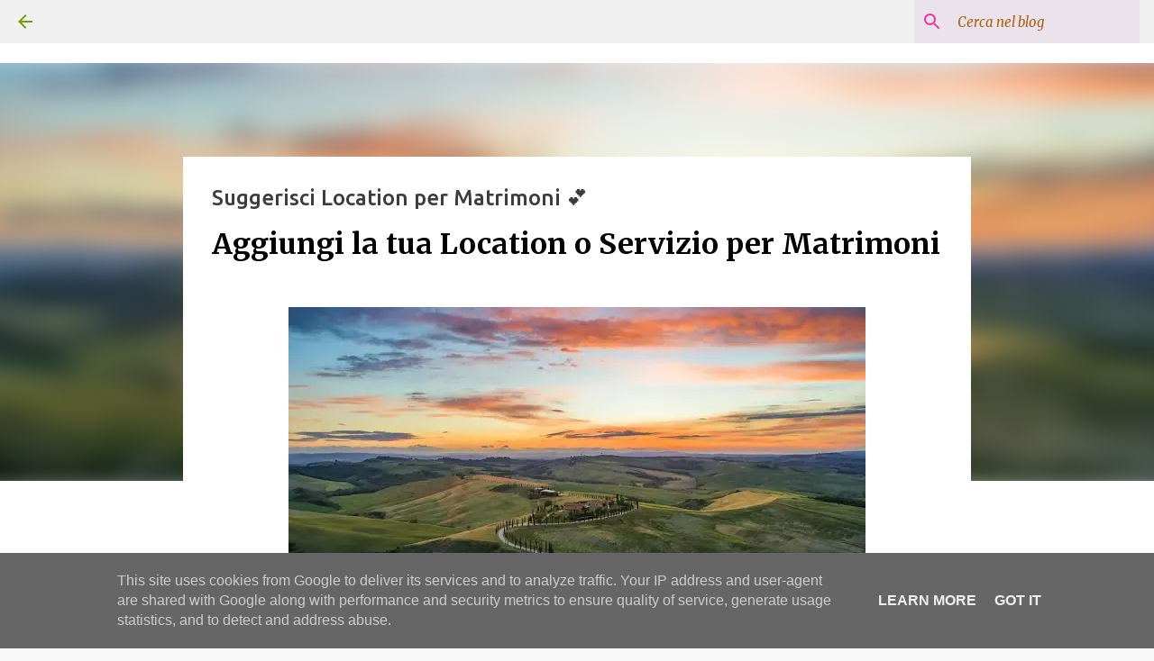

--- FILE ---
content_type: text/html; charset=UTF-8
request_url: https://www.location-per-matrimoni.it/2023/03/inserisci-struttura-servizio-location-per-matrimoni.html
body_size: 22262
content:
<!DOCTYPE html>
<html dir='ltr' lang='it' xmlns='http://www.w3.org/1999/xhtml' xmlns:b='http://www.google.com/2005/gml/b' xmlns:data='http://www.google.com/2005/gml/data' xmlns:expr='http://www.google.com/2005/gml/expr'>
<head>
<meta content='width=device-width, initial-scale=1' name='viewport'/>
<title>Suggerisci Location per Matrimoni 💕</title>
<meta content='text/html; charset=UTF-8' http-equiv='Content-Type'/>
<!-- Chrome, Firefox OS and Opera -->
<meta content='#f8f8f8' name='theme-color'/>
<!-- Windows Phone -->
<meta content='#f8f8f8' name='msapplication-navbutton-color'/>
<meta content='blogger' name='generator'/>
<link href='https://www.location-per-matrimoni.it/favicon.ico' rel='icon' type='image/x-icon'/>
<link href='https://www.location-per-matrimoni.it/2023/03/inserisci-struttura-servizio-location-per-matrimoni.html' rel='canonical'/>
<link rel="alternate" type="application/atom+xml" title="Location per Matrimoni - Atom" href="https://www.location-per-matrimoni.it/feeds/posts/default" />
<link rel="alternate" type="application/rss+xml" title="Location per Matrimoni - RSS" href="https://www.location-per-matrimoni.it/feeds/posts/default?alt=rss" />
<link rel="service.post" type="application/atom+xml" title="Location per Matrimoni - Atom" href="https://www.blogger.com/feeds/1781409689327470291/posts/default" />

<link rel="alternate" type="application/atom+xml" title="Location per Matrimoni - Atom" href="https://www.location-per-matrimoni.it/feeds/609171680826375290/comments/default" />
<!--Can't find substitution for tag [blog.ieCssRetrofitLinks]-->
<link href='https://blogger.googleusercontent.com/img/b/R29vZ2xl/AVvXsEgakBXEHxAtSo-5QQJMlD8En8SLkgsYixVHi6SIK_WjjNg1kKyHiRQzNGxpyJtx_Mvfumz7y9-x2yB-bju8sTeqVVUipuYwYQzEW5ieC-hQ5u-zkb1ulgd64BzCBobnpnnQ5fQnogoyVnRyWqVDl6ItKVgrQrBnQEhez9gVsHVvw8qdaGhvhsgh2d4FtA/w640-h346/inserisci-struttura-servizio-su-location-per-matrimoni.webp' rel='image_src'/>
<meta content='Vuoi aggiungere una struttura o un servizio per matrimoni, compila il modulo ed entra in Location per Matrimoni in Italia. Indica la città e i servizi' name='description'/>
<meta content='https://www.location-per-matrimoni.it/2023/03/inserisci-struttura-servizio-location-per-matrimoni.html' property='og:url'/>
<meta content='Suggerisci Location per Matrimoni 💕' property='og:title'/>
<meta content='Vuoi aggiungere una struttura o un servizio per matrimoni, compila il modulo ed entra in Location per Matrimoni in Italia. Indica la città e i servizi' property='og:description'/>
<meta content='https://blogger.googleusercontent.com/img/b/R29vZ2xl/AVvXsEgakBXEHxAtSo-5QQJMlD8En8SLkgsYixVHi6SIK_WjjNg1kKyHiRQzNGxpyJtx_Mvfumz7y9-x2yB-bju8sTeqVVUipuYwYQzEW5ieC-hQ5u-zkb1ulgd64BzCBobnpnnQ5fQnogoyVnRyWqVDl6ItKVgrQrBnQEhez9gVsHVvw8qdaGhvhsgh2d4FtA/w1200-h630-p-k-no-nu/inserisci-struttura-servizio-su-location-per-matrimoni.webp' property='og:image'/>
<meta content='RvFmxIKaApcJnoYTTpBmO1bzTa6hsly4-rF28ReWKu4' name='google-site-verification'/>
<style type='text/css'>@font-face{font-family:'Lato';font-style:normal;font-weight:400;font-display:swap;src:url(//fonts.gstatic.com/s/lato/v25/S6uyw4BMUTPHjxAwXiWtFCfQ7A.woff2)format('woff2');unicode-range:U+0100-02BA,U+02BD-02C5,U+02C7-02CC,U+02CE-02D7,U+02DD-02FF,U+0304,U+0308,U+0329,U+1D00-1DBF,U+1E00-1E9F,U+1EF2-1EFF,U+2020,U+20A0-20AB,U+20AD-20C0,U+2113,U+2C60-2C7F,U+A720-A7FF;}@font-face{font-family:'Lato';font-style:normal;font-weight:400;font-display:swap;src:url(//fonts.gstatic.com/s/lato/v25/S6uyw4BMUTPHjx4wXiWtFCc.woff2)format('woff2');unicode-range:U+0000-00FF,U+0131,U+0152-0153,U+02BB-02BC,U+02C6,U+02DA,U+02DC,U+0304,U+0308,U+0329,U+2000-206F,U+20AC,U+2122,U+2191,U+2193,U+2212,U+2215,U+FEFF,U+FFFD;}@font-face{font-family:'Lato';font-style:normal;font-weight:700;font-display:swap;src:url(//fonts.gstatic.com/s/lato/v25/S6u9w4BMUTPHh6UVSwaPGQ3q5d0N7w.woff2)format('woff2');unicode-range:U+0100-02BA,U+02BD-02C5,U+02C7-02CC,U+02CE-02D7,U+02DD-02FF,U+0304,U+0308,U+0329,U+1D00-1DBF,U+1E00-1E9F,U+1EF2-1EFF,U+2020,U+20A0-20AB,U+20AD-20C0,U+2113,U+2C60-2C7F,U+A720-A7FF;}@font-face{font-family:'Lato';font-style:normal;font-weight:700;font-display:swap;src:url(//fonts.gstatic.com/s/lato/v25/S6u9w4BMUTPHh6UVSwiPGQ3q5d0.woff2)format('woff2');unicode-range:U+0000-00FF,U+0131,U+0152-0153,U+02BB-02BC,U+02C6,U+02DA,U+02DC,U+0304,U+0308,U+0329,U+2000-206F,U+20AC,U+2122,U+2191,U+2193,U+2212,U+2215,U+FEFF,U+FFFD;}@font-face{font-family:'Lato';font-style:normal;font-weight:900;font-display:swap;src:url(//fonts.gstatic.com/s/lato/v25/S6u9w4BMUTPHh50XSwaPGQ3q5d0N7w.woff2)format('woff2');unicode-range:U+0100-02BA,U+02BD-02C5,U+02C7-02CC,U+02CE-02D7,U+02DD-02FF,U+0304,U+0308,U+0329,U+1D00-1DBF,U+1E00-1E9F,U+1EF2-1EFF,U+2020,U+20A0-20AB,U+20AD-20C0,U+2113,U+2C60-2C7F,U+A720-A7FF;}@font-face{font-family:'Lato';font-style:normal;font-weight:900;font-display:swap;src:url(//fonts.gstatic.com/s/lato/v25/S6u9w4BMUTPHh50XSwiPGQ3q5d0.woff2)format('woff2');unicode-range:U+0000-00FF,U+0131,U+0152-0153,U+02BB-02BC,U+02C6,U+02DA,U+02DC,U+0304,U+0308,U+0329,U+2000-206F,U+20AC,U+2122,U+2191,U+2193,U+2212,U+2215,U+FEFF,U+FFFD;}@font-face{font-family:'Merriweather';font-style:italic;font-weight:300;font-stretch:100%;font-display:swap;src:url(//fonts.gstatic.com/s/merriweather/v33/u-4c0qyriQwlOrhSvowK_l5-eTxCVx0ZbwLvKH2Gk9hLmp0v5yA-xXPqCzLvF-adrHOg7iDTFw.woff2)format('woff2');unicode-range:U+0460-052F,U+1C80-1C8A,U+20B4,U+2DE0-2DFF,U+A640-A69F,U+FE2E-FE2F;}@font-face{font-family:'Merriweather';font-style:italic;font-weight:300;font-stretch:100%;font-display:swap;src:url(//fonts.gstatic.com/s/merriweather/v33/u-4c0qyriQwlOrhSvowK_l5-eTxCVx0ZbwLvKH2Gk9hLmp0v5yA-xXPqCzLvF--drHOg7iDTFw.woff2)format('woff2');unicode-range:U+0301,U+0400-045F,U+0490-0491,U+04B0-04B1,U+2116;}@font-face{font-family:'Merriweather';font-style:italic;font-weight:300;font-stretch:100%;font-display:swap;src:url(//fonts.gstatic.com/s/merriweather/v33/u-4c0qyriQwlOrhSvowK_l5-eTxCVx0ZbwLvKH2Gk9hLmp0v5yA-xXPqCzLvF-SdrHOg7iDTFw.woff2)format('woff2');unicode-range:U+0102-0103,U+0110-0111,U+0128-0129,U+0168-0169,U+01A0-01A1,U+01AF-01B0,U+0300-0301,U+0303-0304,U+0308-0309,U+0323,U+0329,U+1EA0-1EF9,U+20AB;}@font-face{font-family:'Merriweather';font-style:italic;font-weight:300;font-stretch:100%;font-display:swap;src:url(//fonts.gstatic.com/s/merriweather/v33/u-4c0qyriQwlOrhSvowK_l5-eTxCVx0ZbwLvKH2Gk9hLmp0v5yA-xXPqCzLvF-WdrHOg7iDTFw.woff2)format('woff2');unicode-range:U+0100-02BA,U+02BD-02C5,U+02C7-02CC,U+02CE-02D7,U+02DD-02FF,U+0304,U+0308,U+0329,U+1D00-1DBF,U+1E00-1E9F,U+1EF2-1EFF,U+2020,U+20A0-20AB,U+20AD-20C0,U+2113,U+2C60-2C7F,U+A720-A7FF;}@font-face{font-family:'Merriweather';font-style:italic;font-weight:300;font-stretch:100%;font-display:swap;src:url(//fonts.gstatic.com/s/merriweather/v33/u-4c0qyriQwlOrhSvowK_l5-eTxCVx0ZbwLvKH2Gk9hLmp0v5yA-xXPqCzLvF-udrHOg7iA.woff2)format('woff2');unicode-range:U+0000-00FF,U+0131,U+0152-0153,U+02BB-02BC,U+02C6,U+02DA,U+02DC,U+0304,U+0308,U+0329,U+2000-206F,U+20AC,U+2122,U+2191,U+2193,U+2212,U+2215,U+FEFF,U+FFFD;}@font-face{font-family:'Merriweather';font-style:italic;font-weight:400;font-stretch:100%;font-display:swap;src:url(//fonts.gstatic.com/s/merriweather/v33/u-4c0qyriQwlOrhSvowK_l5-eTxCVx0ZbwLvKH2Gk9hLmp0v5yA-xXPqCzLvF-adrHOg7iDTFw.woff2)format('woff2');unicode-range:U+0460-052F,U+1C80-1C8A,U+20B4,U+2DE0-2DFF,U+A640-A69F,U+FE2E-FE2F;}@font-face{font-family:'Merriweather';font-style:italic;font-weight:400;font-stretch:100%;font-display:swap;src:url(//fonts.gstatic.com/s/merriweather/v33/u-4c0qyriQwlOrhSvowK_l5-eTxCVx0ZbwLvKH2Gk9hLmp0v5yA-xXPqCzLvF--drHOg7iDTFw.woff2)format('woff2');unicode-range:U+0301,U+0400-045F,U+0490-0491,U+04B0-04B1,U+2116;}@font-face{font-family:'Merriweather';font-style:italic;font-weight:400;font-stretch:100%;font-display:swap;src:url(//fonts.gstatic.com/s/merriweather/v33/u-4c0qyriQwlOrhSvowK_l5-eTxCVx0ZbwLvKH2Gk9hLmp0v5yA-xXPqCzLvF-SdrHOg7iDTFw.woff2)format('woff2');unicode-range:U+0102-0103,U+0110-0111,U+0128-0129,U+0168-0169,U+01A0-01A1,U+01AF-01B0,U+0300-0301,U+0303-0304,U+0308-0309,U+0323,U+0329,U+1EA0-1EF9,U+20AB;}@font-face{font-family:'Merriweather';font-style:italic;font-weight:400;font-stretch:100%;font-display:swap;src:url(//fonts.gstatic.com/s/merriweather/v33/u-4c0qyriQwlOrhSvowK_l5-eTxCVx0ZbwLvKH2Gk9hLmp0v5yA-xXPqCzLvF-WdrHOg7iDTFw.woff2)format('woff2');unicode-range:U+0100-02BA,U+02BD-02C5,U+02C7-02CC,U+02CE-02D7,U+02DD-02FF,U+0304,U+0308,U+0329,U+1D00-1DBF,U+1E00-1E9F,U+1EF2-1EFF,U+2020,U+20A0-20AB,U+20AD-20C0,U+2113,U+2C60-2C7F,U+A720-A7FF;}@font-face{font-family:'Merriweather';font-style:italic;font-weight:400;font-stretch:100%;font-display:swap;src:url(//fonts.gstatic.com/s/merriweather/v33/u-4c0qyriQwlOrhSvowK_l5-eTxCVx0ZbwLvKH2Gk9hLmp0v5yA-xXPqCzLvF-udrHOg7iA.woff2)format('woff2');unicode-range:U+0000-00FF,U+0131,U+0152-0153,U+02BB-02BC,U+02C6,U+02DA,U+02DC,U+0304,U+0308,U+0329,U+2000-206F,U+20AC,U+2122,U+2191,U+2193,U+2212,U+2215,U+FEFF,U+FFFD;}@font-face{font-family:'Merriweather';font-style:normal;font-weight:400;font-stretch:100%;font-display:swap;src:url(//fonts.gstatic.com/s/merriweather/v33/u-4e0qyriQwlOrhSvowK_l5UcA6zuSYEqOzpPe3HOZJ5eX1WtLaQwmYiSeqnJ-mXq1Gi3iE.woff2)format('woff2');unicode-range:U+0460-052F,U+1C80-1C8A,U+20B4,U+2DE0-2DFF,U+A640-A69F,U+FE2E-FE2F;}@font-face{font-family:'Merriweather';font-style:normal;font-weight:400;font-stretch:100%;font-display:swap;src:url(//fonts.gstatic.com/s/merriweather/v33/u-4e0qyriQwlOrhSvowK_l5UcA6zuSYEqOzpPe3HOZJ5eX1WtLaQwmYiSequJ-mXq1Gi3iE.woff2)format('woff2');unicode-range:U+0301,U+0400-045F,U+0490-0491,U+04B0-04B1,U+2116;}@font-face{font-family:'Merriweather';font-style:normal;font-weight:400;font-stretch:100%;font-display:swap;src:url(//fonts.gstatic.com/s/merriweather/v33/u-4e0qyriQwlOrhSvowK_l5UcA6zuSYEqOzpPe3HOZJ5eX1WtLaQwmYiSeqlJ-mXq1Gi3iE.woff2)format('woff2');unicode-range:U+0102-0103,U+0110-0111,U+0128-0129,U+0168-0169,U+01A0-01A1,U+01AF-01B0,U+0300-0301,U+0303-0304,U+0308-0309,U+0323,U+0329,U+1EA0-1EF9,U+20AB;}@font-face{font-family:'Merriweather';font-style:normal;font-weight:400;font-stretch:100%;font-display:swap;src:url(//fonts.gstatic.com/s/merriweather/v33/u-4e0qyriQwlOrhSvowK_l5UcA6zuSYEqOzpPe3HOZJ5eX1WtLaQwmYiSeqkJ-mXq1Gi3iE.woff2)format('woff2');unicode-range:U+0100-02BA,U+02BD-02C5,U+02C7-02CC,U+02CE-02D7,U+02DD-02FF,U+0304,U+0308,U+0329,U+1D00-1DBF,U+1E00-1E9F,U+1EF2-1EFF,U+2020,U+20A0-20AB,U+20AD-20C0,U+2113,U+2C60-2C7F,U+A720-A7FF;}@font-face{font-family:'Merriweather';font-style:normal;font-weight:400;font-stretch:100%;font-display:swap;src:url(//fonts.gstatic.com/s/merriweather/v33/u-4e0qyriQwlOrhSvowK_l5UcA6zuSYEqOzpPe3HOZJ5eX1WtLaQwmYiSeqqJ-mXq1Gi.woff2)format('woff2');unicode-range:U+0000-00FF,U+0131,U+0152-0153,U+02BB-02BC,U+02C6,U+02DA,U+02DC,U+0304,U+0308,U+0329,U+2000-206F,U+20AC,U+2122,U+2191,U+2193,U+2212,U+2215,U+FEFF,U+FFFD;}@font-face{font-family:'Merriweather';font-style:normal;font-weight:700;font-stretch:100%;font-display:swap;src:url(//fonts.gstatic.com/s/merriweather/v33/u-4e0qyriQwlOrhSvowK_l5UcA6zuSYEqOzpPe3HOZJ5eX1WtLaQwmYiSeqnJ-mXq1Gi3iE.woff2)format('woff2');unicode-range:U+0460-052F,U+1C80-1C8A,U+20B4,U+2DE0-2DFF,U+A640-A69F,U+FE2E-FE2F;}@font-face{font-family:'Merriweather';font-style:normal;font-weight:700;font-stretch:100%;font-display:swap;src:url(//fonts.gstatic.com/s/merriweather/v33/u-4e0qyriQwlOrhSvowK_l5UcA6zuSYEqOzpPe3HOZJ5eX1WtLaQwmYiSequJ-mXq1Gi3iE.woff2)format('woff2');unicode-range:U+0301,U+0400-045F,U+0490-0491,U+04B0-04B1,U+2116;}@font-face{font-family:'Merriweather';font-style:normal;font-weight:700;font-stretch:100%;font-display:swap;src:url(//fonts.gstatic.com/s/merriweather/v33/u-4e0qyriQwlOrhSvowK_l5UcA6zuSYEqOzpPe3HOZJ5eX1WtLaQwmYiSeqlJ-mXq1Gi3iE.woff2)format('woff2');unicode-range:U+0102-0103,U+0110-0111,U+0128-0129,U+0168-0169,U+01A0-01A1,U+01AF-01B0,U+0300-0301,U+0303-0304,U+0308-0309,U+0323,U+0329,U+1EA0-1EF9,U+20AB;}@font-face{font-family:'Merriweather';font-style:normal;font-weight:700;font-stretch:100%;font-display:swap;src:url(//fonts.gstatic.com/s/merriweather/v33/u-4e0qyriQwlOrhSvowK_l5UcA6zuSYEqOzpPe3HOZJ5eX1WtLaQwmYiSeqkJ-mXq1Gi3iE.woff2)format('woff2');unicode-range:U+0100-02BA,U+02BD-02C5,U+02C7-02CC,U+02CE-02D7,U+02DD-02FF,U+0304,U+0308,U+0329,U+1D00-1DBF,U+1E00-1E9F,U+1EF2-1EFF,U+2020,U+20A0-20AB,U+20AD-20C0,U+2113,U+2C60-2C7F,U+A720-A7FF;}@font-face{font-family:'Merriweather';font-style:normal;font-weight:700;font-stretch:100%;font-display:swap;src:url(//fonts.gstatic.com/s/merriweather/v33/u-4e0qyriQwlOrhSvowK_l5UcA6zuSYEqOzpPe3HOZJ5eX1WtLaQwmYiSeqqJ-mXq1Gi.woff2)format('woff2');unicode-range:U+0000-00FF,U+0131,U+0152-0153,U+02BB-02BC,U+02C6,U+02DA,U+02DC,U+0304,U+0308,U+0329,U+2000-206F,U+20AC,U+2122,U+2191,U+2193,U+2212,U+2215,U+FEFF,U+FFFD;}@font-face{font-family:'Merriweather';font-style:normal;font-weight:900;font-stretch:100%;font-display:swap;src:url(//fonts.gstatic.com/s/merriweather/v33/u-4e0qyriQwlOrhSvowK_l5UcA6zuSYEqOzpPe3HOZJ5eX1WtLaQwmYiSeqnJ-mXq1Gi3iE.woff2)format('woff2');unicode-range:U+0460-052F,U+1C80-1C8A,U+20B4,U+2DE0-2DFF,U+A640-A69F,U+FE2E-FE2F;}@font-face{font-family:'Merriweather';font-style:normal;font-weight:900;font-stretch:100%;font-display:swap;src:url(//fonts.gstatic.com/s/merriweather/v33/u-4e0qyriQwlOrhSvowK_l5UcA6zuSYEqOzpPe3HOZJ5eX1WtLaQwmYiSequJ-mXq1Gi3iE.woff2)format('woff2');unicode-range:U+0301,U+0400-045F,U+0490-0491,U+04B0-04B1,U+2116;}@font-face{font-family:'Merriweather';font-style:normal;font-weight:900;font-stretch:100%;font-display:swap;src:url(//fonts.gstatic.com/s/merriweather/v33/u-4e0qyriQwlOrhSvowK_l5UcA6zuSYEqOzpPe3HOZJ5eX1WtLaQwmYiSeqlJ-mXq1Gi3iE.woff2)format('woff2');unicode-range:U+0102-0103,U+0110-0111,U+0128-0129,U+0168-0169,U+01A0-01A1,U+01AF-01B0,U+0300-0301,U+0303-0304,U+0308-0309,U+0323,U+0329,U+1EA0-1EF9,U+20AB;}@font-face{font-family:'Merriweather';font-style:normal;font-weight:900;font-stretch:100%;font-display:swap;src:url(//fonts.gstatic.com/s/merriweather/v33/u-4e0qyriQwlOrhSvowK_l5UcA6zuSYEqOzpPe3HOZJ5eX1WtLaQwmYiSeqkJ-mXq1Gi3iE.woff2)format('woff2');unicode-range:U+0100-02BA,U+02BD-02C5,U+02C7-02CC,U+02CE-02D7,U+02DD-02FF,U+0304,U+0308,U+0329,U+1D00-1DBF,U+1E00-1E9F,U+1EF2-1EFF,U+2020,U+20A0-20AB,U+20AD-20C0,U+2113,U+2C60-2C7F,U+A720-A7FF;}@font-face{font-family:'Merriweather';font-style:normal;font-weight:900;font-stretch:100%;font-display:swap;src:url(//fonts.gstatic.com/s/merriweather/v33/u-4e0qyriQwlOrhSvowK_l5UcA6zuSYEqOzpPe3HOZJ5eX1WtLaQwmYiSeqqJ-mXq1Gi.woff2)format('woff2');unicode-range:U+0000-00FF,U+0131,U+0152-0153,U+02BB-02BC,U+02C6,U+02DA,U+02DC,U+0304,U+0308,U+0329,U+2000-206F,U+20AC,U+2122,U+2191,U+2193,U+2212,U+2215,U+FEFF,U+FFFD;}@font-face{font-family:'Ubuntu';font-style:normal;font-weight:400;font-display:swap;src:url(//fonts.gstatic.com/s/ubuntu/v21/4iCs6KVjbNBYlgoKcg72nU6AF7xm.woff2)format('woff2');unicode-range:U+0460-052F,U+1C80-1C8A,U+20B4,U+2DE0-2DFF,U+A640-A69F,U+FE2E-FE2F;}@font-face{font-family:'Ubuntu';font-style:normal;font-weight:400;font-display:swap;src:url(//fonts.gstatic.com/s/ubuntu/v21/4iCs6KVjbNBYlgoKew72nU6AF7xm.woff2)format('woff2');unicode-range:U+0301,U+0400-045F,U+0490-0491,U+04B0-04B1,U+2116;}@font-face{font-family:'Ubuntu';font-style:normal;font-weight:400;font-display:swap;src:url(//fonts.gstatic.com/s/ubuntu/v21/4iCs6KVjbNBYlgoKcw72nU6AF7xm.woff2)format('woff2');unicode-range:U+1F00-1FFF;}@font-face{font-family:'Ubuntu';font-style:normal;font-weight:400;font-display:swap;src:url(//fonts.gstatic.com/s/ubuntu/v21/4iCs6KVjbNBYlgoKfA72nU6AF7xm.woff2)format('woff2');unicode-range:U+0370-0377,U+037A-037F,U+0384-038A,U+038C,U+038E-03A1,U+03A3-03FF;}@font-face{font-family:'Ubuntu';font-style:normal;font-weight:400;font-display:swap;src:url(//fonts.gstatic.com/s/ubuntu/v21/4iCs6KVjbNBYlgoKcQ72nU6AF7xm.woff2)format('woff2');unicode-range:U+0100-02BA,U+02BD-02C5,U+02C7-02CC,U+02CE-02D7,U+02DD-02FF,U+0304,U+0308,U+0329,U+1D00-1DBF,U+1E00-1E9F,U+1EF2-1EFF,U+2020,U+20A0-20AB,U+20AD-20C0,U+2113,U+2C60-2C7F,U+A720-A7FF;}@font-face{font-family:'Ubuntu';font-style:normal;font-weight:400;font-display:swap;src:url(//fonts.gstatic.com/s/ubuntu/v21/4iCs6KVjbNBYlgoKfw72nU6AFw.woff2)format('woff2');unicode-range:U+0000-00FF,U+0131,U+0152-0153,U+02BB-02BC,U+02C6,U+02DA,U+02DC,U+0304,U+0308,U+0329,U+2000-206F,U+20AC,U+2122,U+2191,U+2193,U+2212,U+2215,U+FEFF,U+FFFD;}@font-face{font-family:'Ubuntu';font-style:normal;font-weight:500;font-display:swap;src:url(//fonts.gstatic.com/s/ubuntu/v21/4iCv6KVjbNBYlgoCjC3jvWyNPYZvg7UI.woff2)format('woff2');unicode-range:U+0460-052F,U+1C80-1C8A,U+20B4,U+2DE0-2DFF,U+A640-A69F,U+FE2E-FE2F;}@font-face{font-family:'Ubuntu';font-style:normal;font-weight:500;font-display:swap;src:url(//fonts.gstatic.com/s/ubuntu/v21/4iCv6KVjbNBYlgoCjC3jtGyNPYZvg7UI.woff2)format('woff2');unicode-range:U+0301,U+0400-045F,U+0490-0491,U+04B0-04B1,U+2116;}@font-face{font-family:'Ubuntu';font-style:normal;font-weight:500;font-display:swap;src:url(//fonts.gstatic.com/s/ubuntu/v21/4iCv6KVjbNBYlgoCjC3jvGyNPYZvg7UI.woff2)format('woff2');unicode-range:U+1F00-1FFF;}@font-face{font-family:'Ubuntu';font-style:normal;font-weight:500;font-display:swap;src:url(//fonts.gstatic.com/s/ubuntu/v21/4iCv6KVjbNBYlgoCjC3js2yNPYZvg7UI.woff2)format('woff2');unicode-range:U+0370-0377,U+037A-037F,U+0384-038A,U+038C,U+038E-03A1,U+03A3-03FF;}@font-face{font-family:'Ubuntu';font-style:normal;font-weight:500;font-display:swap;src:url(//fonts.gstatic.com/s/ubuntu/v21/4iCv6KVjbNBYlgoCjC3jvmyNPYZvg7UI.woff2)format('woff2');unicode-range:U+0100-02BA,U+02BD-02C5,U+02C7-02CC,U+02CE-02D7,U+02DD-02FF,U+0304,U+0308,U+0329,U+1D00-1DBF,U+1E00-1E9F,U+1EF2-1EFF,U+2020,U+20A0-20AB,U+20AD-20C0,U+2113,U+2C60-2C7F,U+A720-A7FF;}@font-face{font-family:'Ubuntu';font-style:normal;font-weight:500;font-display:swap;src:url(//fonts.gstatic.com/s/ubuntu/v21/4iCv6KVjbNBYlgoCjC3jsGyNPYZvgw.woff2)format('woff2');unicode-range:U+0000-00FF,U+0131,U+0152-0153,U+02BB-02BC,U+02C6,U+02DA,U+02DC,U+0304,U+0308,U+0329,U+2000-206F,U+20AC,U+2122,U+2191,U+2193,U+2212,U+2215,U+FEFF,U+FFFD;}@font-face{font-family:'Ubuntu';font-style:normal;font-weight:700;font-display:swap;src:url(//fonts.gstatic.com/s/ubuntu/v21/4iCv6KVjbNBYlgoCxCvjvWyNPYZvg7UI.woff2)format('woff2');unicode-range:U+0460-052F,U+1C80-1C8A,U+20B4,U+2DE0-2DFF,U+A640-A69F,U+FE2E-FE2F;}@font-face{font-family:'Ubuntu';font-style:normal;font-weight:700;font-display:swap;src:url(//fonts.gstatic.com/s/ubuntu/v21/4iCv6KVjbNBYlgoCxCvjtGyNPYZvg7UI.woff2)format('woff2');unicode-range:U+0301,U+0400-045F,U+0490-0491,U+04B0-04B1,U+2116;}@font-face{font-family:'Ubuntu';font-style:normal;font-weight:700;font-display:swap;src:url(//fonts.gstatic.com/s/ubuntu/v21/4iCv6KVjbNBYlgoCxCvjvGyNPYZvg7UI.woff2)format('woff2');unicode-range:U+1F00-1FFF;}@font-face{font-family:'Ubuntu';font-style:normal;font-weight:700;font-display:swap;src:url(//fonts.gstatic.com/s/ubuntu/v21/4iCv6KVjbNBYlgoCxCvjs2yNPYZvg7UI.woff2)format('woff2');unicode-range:U+0370-0377,U+037A-037F,U+0384-038A,U+038C,U+038E-03A1,U+03A3-03FF;}@font-face{font-family:'Ubuntu';font-style:normal;font-weight:700;font-display:swap;src:url(//fonts.gstatic.com/s/ubuntu/v21/4iCv6KVjbNBYlgoCxCvjvmyNPYZvg7UI.woff2)format('woff2');unicode-range:U+0100-02BA,U+02BD-02C5,U+02C7-02CC,U+02CE-02D7,U+02DD-02FF,U+0304,U+0308,U+0329,U+1D00-1DBF,U+1E00-1E9F,U+1EF2-1EFF,U+2020,U+20A0-20AB,U+20AD-20C0,U+2113,U+2C60-2C7F,U+A720-A7FF;}@font-face{font-family:'Ubuntu';font-style:normal;font-weight:700;font-display:swap;src:url(//fonts.gstatic.com/s/ubuntu/v21/4iCv6KVjbNBYlgoCxCvjsGyNPYZvgw.woff2)format('woff2');unicode-range:U+0000-00FF,U+0131,U+0152-0153,U+02BB-02BC,U+02C6,U+02DA,U+02DC,U+0304,U+0308,U+0329,U+2000-206F,U+20AC,U+2122,U+2191,U+2193,U+2212,U+2215,U+FEFF,U+FFFD;}</style>
<style id='page-skin-1' type='text/css'><!--
/*! normalize.css v8.0.0 | MIT License | github.com/necolas/normalize.css */html{line-height:1.15;-webkit-text-size-adjust:100%}body{margin:0}h1{font-size:2em;margin:.67em 0}hr{box-sizing:content-box;height:0;overflow:visible}pre{font-family:monospace,monospace;font-size:1em}a{background-color:transparent}abbr[title]{border-bottom:none;text-decoration:underline;text-decoration:underline dotted}b,strong{font-weight:bolder}code,kbd,samp{font-family:monospace,monospace;font-size:1em}small{font-size:80%}sub,sup{font-size:75%;line-height:0;position:relative;vertical-align:baseline}sub{bottom:-0.25em}sup{top:-0.5em}img{border-style:none}button,input,optgroup,select,textarea{font-family:inherit;font-size:100%;line-height:1.15;margin:0}button,input{overflow:visible}button,select{text-transform:none}button,[type="button"],[type="reset"],[type="submit"]{-webkit-appearance:button}button::-moz-focus-inner,[type="button"]::-moz-focus-inner,[type="reset"]::-moz-focus-inner,[type="submit"]::-moz-focus-inner{border-style:none;padding:0}button:-moz-focusring,[type="button"]:-moz-focusring,[type="reset"]:-moz-focusring,[type="submit"]:-moz-focusring{outline:1px dotted ButtonText}fieldset{padding:.35em .75em .625em}legend{box-sizing:border-box;color:inherit;display:table;max-width:100%;padding:0;white-space:normal}progress{vertical-align:baseline}textarea{overflow:auto}[type="checkbox"],[type="radio"]{box-sizing:border-box;padding:0}[type="number"]::-webkit-inner-spin-button,[type="number"]::-webkit-outer-spin-button{height:auto}[type="search"]{-webkit-appearance:textfield;outline-offset:-2px}[type="search"]::-webkit-search-decoration{-webkit-appearance:none}::-webkit-file-upload-button{-webkit-appearance:button;font:inherit}details{display:block}summary{display:list-item}template{display:none}[hidden]{display:none}
/*!************************************************
* Blogger Template Style
* Name: Emporio
**************************************************/
body{
word-wrap:break-word;
overflow-wrap:break-word;
word-break:break-word
}
.hidden{
display:none
}
.invisible{
visibility:hidden
}
.container:after,.float-container:after{
clear:both;
content:"";
display:table
}
.clearboth{
clear:both
}
#comments .comment .comment-actions,.subscribe-popup .FollowByEmail .follow-by-email-submit{
background:transparent;
border:0;
box-shadow:none;
color:#f57c00;
cursor:pointer;
font-size:14px;
font-weight:700;
outline:none;
text-decoration:none;
text-transform:uppercase;
width:auto
}
.dim-overlay{
height:100vh;
left:0;
position:fixed;
top:0;
width:100%
}
#sharing-dim-overlay{
background-color:transparent
}
input::-ms-clear{
display:none
}
.blogger-logo,.svg-icon-24.blogger-logo{
fill:#ff9800;
opacity:1
}
.skip-navigation{
background-color:#fff;
box-sizing:border-box;
color:#000;
display:block;
height:0;
left:0;
line-height:50px;
overflow:hidden;
padding-top:0;
position:fixed;
text-align:center;
top:0;
-webkit-transition:box-shadow .3s,height .3s,padding-top .3s;
transition:box-shadow .3s,height .3s,padding-top .3s;
width:100%;
z-index:900
}
.skip-navigation:focus{
box-shadow:0 4px 5px 0 rgba(0,0,0,.14),0 1px 10px 0 rgba(0,0,0,.12),0 2px 4px -1px rgba(0,0,0,.2);
height:50px
}
#main{
outline:none
}
.main-heading{
clip:rect(1px,1px,1px,1px);
border:0;
height:1px;
overflow:hidden;
padding:0;
position:absolute;
width:1px
}
.Attribution{
margin-top:1em;
text-align:center
}
.Attribution .blogger img,.Attribution .blogger svg{
vertical-align:bottom
}
.Attribution .blogger img{
margin-right:.5em
}
.Attribution div{
line-height:24px;
margin-top:.5em
}
.Attribution .copyright,.Attribution .image-attribution{
font-size:.7em;
margin-top:1.5em
}
.bg-photo{
background-attachment:scroll!important
}
body .CSS_LIGHTBOX{
z-index:900
}
.extendable .show-less,.extendable .show-more{
border-color:#f57c00;
color:#f57c00;
margin-top:8px
}
.extendable .show-less.hidden,.extendable .show-more.hidden,.inline-ad{
display:none
}
.inline-ad{
max-width:100%;
overflow:hidden
}
.adsbygoogle{
display:block
}
#cookieChoiceInfo{
bottom:0;
top:auto
}
iframe.b-hbp-video{
border:0
}
.post-body iframe{
max-width:100%
}
.post-body a[imageanchor="1"]{
display:inline-block
}
.byline{
margin-right:1em
}
.byline:last-child{
margin-right:0
}
.link-copied-dialog{
max-width:520px;
outline:0
}
.link-copied-dialog .modal-dialog-buttons{
margin-top:8px
}
.link-copied-dialog .goog-buttonset-default{
background:transparent;
border:0
}
.link-copied-dialog .goog-buttonset-default:focus{
outline:0
}
.paging-control-container{
margin-bottom:16px
}
.paging-control-container .paging-control{
display:inline-block
}
.paging-control-container .comment-range-text:after,.paging-control-container .paging-control{
color:#f57c00
}
.paging-control-container .comment-range-text,.paging-control-container .paging-control{
margin-right:8px
}
.paging-control-container .comment-range-text:after,.paging-control-container .paging-control:after{
padding-left:8px;
content:"\b7";
cursor:default;
pointer-events:none
}
.paging-control-container .comment-range-text:last-child:after,.paging-control-container .paging-control:last-child:after{
content:none
}
.byline.reactions iframe{
height:20px
}
.b-notification{
background-color:#fff;
border-bottom:1px solid #000;
box-sizing:border-box;
color:#000;
padding:16px 32px;
text-align:center
}
.b-notification.visible{
-webkit-transition:margin-top .3s cubic-bezier(.4,0,.2,1);
transition:margin-top .3s cubic-bezier(.4,0,.2,1)
}
.b-notification.invisible{
position:absolute
}
.b-notification-close{
position:absolute;
right:8px;
top:8px
}
.no-posts-message{
line-height:40px;
text-align:center
}
@media screen and (max-width:745px){
body.item-view .post-body a[imageanchor="1"][style*="float: left;"],body.item-view .post-body a[imageanchor="1"][style*="float: right;"]{
clear:none!important;
float:none!important
}
body.item-view .post-body a[imageanchor="1"] img{
display:block;
height:auto;
margin:0 auto
}
body.item-view .post-body>.separator:first-child>a[imageanchor="1"]:first-child{
margin-top:20px
}
.post-body a[imageanchor]{
display:block
}
body.item-view .post-body a[imageanchor="1"]{
margin-left:0!important;
margin-right:0!important
}
body.item-view .post-body a[imageanchor="1"]+a[imageanchor="1"]{
margin-top:16px
}
}
.item-control{
display:none
}
#comments{
border-top:1px dashed rgba(0,0,0,.54);
margin-top:20px;
padding:20px
}
#comments .comment-thread ol{
padding-left:0;
margin:0;
padding-left:0
}
#comments .comment .comment-replybox-single,#comments .comment-thread .comment-replies{
margin-left:60px
}
#comments .comment-thread .thread-count{
display:none
}
#comments .comment{
list-style-type:none;
padding:0 0 30px;
position:relative
}
#comments .comment .comment{
padding-bottom:8px
}
.comment .avatar-image-container{
position:absolute
}
.comment .avatar-image-container img{
border-radius:50%
}
.avatar-image-container svg,.comment .avatar-image-container .avatar-icon{
fill:#729c0b;
border:1px solid #729c0b;
border-radius:50%;
box-sizing:border-box;
height:35px;
margin:0;
padding:7px;
width:35px
}
.comment .comment-block{
margin-left:60px;
margin-top:10px;
padding-bottom:0
}
#comments .comment-author-header-wrapper{
margin-left:40px
}
#comments .comment .thread-expanded .comment-block{
padding-bottom:20px
}
#comments .comment .comment-header .user,#comments .comment .comment-header .user a{
color:#3c3c3c;
font-style:normal;
font-weight:700
}
#comments .comment .comment-actions{
bottom:0;
margin-bottom:15px;
position:absolute
}
#comments .comment .comment-actions>*{
margin-right:8px
}
#comments .comment .comment-header .datetime{
margin-left:8px;
bottom:0;
display:inline-block;
font-size:13px;
font-style:italic
}
#comments .comment .comment-footer .comment-timestamp a,#comments .comment .comment-header .datetime,#comments .comment .comment-header .datetime a{
color:rgba(60,60,60,.54)
}
#comments .comment .comment-content,.comment .comment-body{
margin-top:12px;
word-break:break-word
}
.comment-body{
margin-bottom:12px
}
#comments.embed[data-num-comments="0"]{
border:0;
margin-top:0;
padding-top:0
}
#comment-editor-src,#comments.embed[data-num-comments="0"] #comment-post-message,#comments.embed[data-num-comments="0"] div.comment-form>p,#comments.embed[data-num-comments="0"] p.comment-footer{
display:none
}
.comments .comments-content .loadmore.loaded{
max-height:0;
opacity:0;
overflow:hidden
}
.extendable .remaining-items{
height:0;
overflow:hidden;
-webkit-transition:height .3s cubic-bezier(.4,0,.2,1);
transition:height .3s cubic-bezier(.4,0,.2,1)
}
.extendable .remaining-items.expanded{
height:auto
}
.svg-icon-24,.svg-icon-24-button{
cursor:pointer;
height:24px;
min-width:24px;
width:24px
}
.touch-icon{
margin:-12px;
padding:12px
}
.touch-icon:active,.touch-icon:focus{
background-color:hsla(0,0%,60%,.4);
border-radius:50%
}
svg:not(:root).touch-icon{
overflow:visible
}
html[dir=rtl] .rtl-reversible-icon{
-webkit-transform:scaleX(-1);
transform:scaleX(-1)
}
.svg-icon-24-button,.touch-icon-button{
background:transparent;
border:0;
margin:0;
outline:none;
padding:0
}
.touch-icon-button .touch-icon:active,.touch-icon-button .touch-icon:focus{
background-color:transparent
}
.touch-icon-button:active .touch-icon,.touch-icon-button:focus .touch-icon{
background-color:hsla(0,0%,60%,.4);
border-radius:50%
}
.Profile .default-avatar-wrapper .avatar-icon{
fill:#ee339c;
border:1px solid #ee339c;
border-radius:50%;
box-sizing:border-box;
margin:0
}
.Profile .individual .default-avatar-wrapper .avatar-icon{
padding:25px
}
.Profile .individual .avatar-icon,.Profile .individual .profile-img{
height:90px;
width:90px
}
.Profile .team .default-avatar-wrapper .avatar-icon{
padding:8px
}
.Profile .team .avatar-icon,.Profile .team .default-avatar-wrapper,.Profile .team .profile-img{
height:40px;
width:40px
}
.snippet-container{
margin:0;
overflow:hidden;
position:relative
}
.snippet-fade{
right:0;
bottom:0;
box-sizing:border-box;
position:absolute;
width:96px
}
.snippet-fade:after{
content:"\2026";
float:right
}
.centered-top-container.sticky{
left:0;
position:fixed;
right:0;
top:0;
-webkit-transition-duration:.2s;
transition-duration:.2s;
-webkit-transition-property:opacity,-webkit-transform;
transition-property:opacity,-webkit-transform;
transition-property:transform,opacity;
transition-property:transform,opacity,-webkit-transform;
-webkit-transition-timing-function:cubic-bezier(.4,0,.2,1);
transition-timing-function:cubic-bezier(.4,0,.2,1);
width:auto;
z-index:8
}
.centered-top-placeholder{
display:none
}
.collapsed-header .centered-top-placeholder{
display:block
}
.centered-top-container .Header .replaced h1,.centered-top-placeholder .Header .replaced h1{
display:none
}
.centered-top-container.sticky .Header .replaced h1{
display:block
}
.centered-top-container.sticky .Header .header-widget{
background:none
}
.centered-top-container.sticky .Header .header-image-wrapper{
display:none
}
.centered-top-container img,.centered-top-placeholder img{
max-width:100%
}
.collapsible{
-webkit-transition:height .3s cubic-bezier(.4,0,.2,1);
transition:height .3s cubic-bezier(.4,0,.2,1)
}
.collapsible,.collapsible>summary{
display:block;
overflow:hidden
}
.collapsible>:not(summary){
display:none
}
.collapsible[open]>:not(summary){
display:block
}
.collapsible:focus,.collapsible>summary:focus{
outline:none
}
.collapsible>summary{
cursor:pointer;
display:block;
padding:0
}
.collapsible:focus>summary,.collapsible>summary:focus{
background-color:transparent
}
.collapsible>summary::-webkit-details-marker{
display:none
}
.collapsible-title{
-webkit-box-align:center;
align-items:center;
display:-webkit-box;
display:flex
}
.collapsible-title .title{
-webkit-box-flex:1;
-webkit-box-ordinal-group:1;
flex:1 1 auto;
order:0;
overflow:hidden;
text-overflow:ellipsis;
white-space:nowrap
}
.collapsible-title .chevron-down,.collapsible[open] .collapsible-title .chevron-up{
display:block
}
.collapsible-title .chevron-up,.collapsible[open] .collapsible-title .chevron-down{
display:none
}
.flat-button{
border-radius:2px;
font-weight:700;
margin:-8px;
padding:8px;
text-transform:uppercase
}
.flat-button,.flat-icon-button{
cursor:pointer;
display:inline-block
}
.flat-icon-button{
background:transparent;
border:0;
box-sizing:content-box;
line-height:0;
margin:-12px;
outline:none;
padding:12px
}
.flat-icon-button,.flat-icon-button .splash-wrapper{
border-radius:50%
}
.flat-icon-button .splash.animate{
-webkit-animation-duration:.3s;
animation-duration:.3s
}
body#layout .bg-photo,body#layout .bg-photo-overlay{
display:none
}
body#layout .centered{
max-width:954px
}
body#layout .navigation{
display:none
}
body#layout .sidebar-container{
display:inline-block;
width:40%
}
body#layout .hamburger-menu,body#layout .search{
display:none
}
.overflowable-container{
max-height:44px;
overflow:hidden;
position:relative
}
.overflow-button{
cursor:pointer
}
#overflowable-dim-overlay{
background:transparent
}
.overflow-popup{
background-color:#ffffff;
box-shadow:0 2px 2px 0 rgba(0,0,0,.14),0 3px 1px -2px rgba(0,0,0,.2),0 1px 5px 0 rgba(0,0,0,.12);
left:0;
max-width:calc(100% - 32px);
position:absolute;
top:0;
visibility:hidden;
z-index:101
}
.overflow-popup ul{
list-style:none
}
.overflow-popup .tabs li,.overflow-popup li{
display:block;
height:auto
}
.overflow-popup .tabs li{
padding-left:0;
padding-right:0
}
.overflow-button.hidden,.overflow-popup .tabs li.hidden,.overflow-popup li.hidden,.widget.Sharing .sharing-button{
display:none
}
.widget.Sharing .sharing-buttons li{
padding:0
}
.widget.Sharing .sharing-buttons li span{
display:none
}
.post-share-buttons{
position:relative
}
.sharing-open.touch-icon-button:active .touch-icon,.sharing-open.touch-icon-button:focus .touch-icon{
background-color:transparent
}
.share-buttons{
background-color:#ffffff;
border-radius:2px;
box-shadow:0 2px 2px 0 rgba(0,0,0,.14),0 3px 1px -2px rgba(0,0,0,.2),0 1px 5px 0 rgba(0,0,0,.12);
color:#000000;
list-style:none;
margin:0;
min-width:200px;
padding:8px 0;
position:absolute;
top:-11px;
z-index:101
}
.share-buttons.hidden{
display:none
}
.sharing-button{
background:transparent;
border:0;
cursor:pointer;
margin:0;
outline:none;
padding:0
}
.share-buttons li{
height:48px;
margin:0
}
.share-buttons li:last-child{
margin-bottom:0
}
.share-buttons li .sharing-platform-button{
box-sizing:border-box;
cursor:pointer;
display:block;
height:100%;
margin-bottom:0;
padding:0 16px;
position:relative;
width:100%
}
.share-buttons li .sharing-platform-button:focus,.share-buttons li .sharing-platform-button:hover{
background-color:hsla(0,0%,50%,.1);
outline:none
}
.share-buttons li svg[class*=" sharing-"],.share-buttons li svg[class^=sharing-]{
position:absolute;
top:10px
}
.share-buttons li span.sharing-platform-button{
position:relative;
top:0
}
.share-buttons li .platform-sharing-text{
margin-left:56px;
display:block;
font-size:16px;
line-height:48px;
white-space:nowrap
}
.sidebar-container{
-webkit-overflow-scrolling:touch;
background-color:#FFFFFF;
max-width:280px;
overflow-y:auto;
-webkit-transition-duration:.3s;
transition-duration:.3s;
-webkit-transition-property:-webkit-transform;
transition-property:-webkit-transform;
transition-property:transform;
transition-property:transform,-webkit-transform;
-webkit-transition-timing-function:cubic-bezier(0,0,.2,1);
transition-timing-function:cubic-bezier(0,0,.2,1);
width:280px;
z-index:101
}
.sidebar-container .navigation{
line-height:0;
padding:16px
}
.sidebar-container .sidebar-back{
cursor:pointer
}
.sidebar-container .widget{
background:none;
margin:0 16px;
padding:16px 0
}
.sidebar-container .widget .title{
color:#000000;
margin:0
}
.sidebar-container .widget ul{
list-style:none;
margin:0;
padding:0
}
.sidebar-container .widget ul ul{
margin-left:1em
}
.sidebar-container .widget li{
font-size:16px;
line-height:normal
}
.sidebar-container .widget+.widget{
border-top:1px solid #393939
}
.BlogArchive li{
margin:16px 0
}
.BlogArchive li:last-child{
margin-bottom:0
}
.Label li a{
display:inline-block
}
.BlogArchive .post-count,.Label .label-count{
margin-left:.25em;
float:right
}
.BlogArchive .post-count:before,.Label .label-count:before{
content:"("
}
.BlogArchive .post-count:after,.Label .label-count:after{
content:")"
}
.widget.Translate .skiptranslate>div{
display:block!important
}
.widget.Profile .profile-link{
display:-webkit-box;
display:flex
}
.widget.Profile .team-member .default-avatar-wrapper,.widget.Profile .team-member .profile-img{
-webkit-box-flex:0;
margin-right:1em;
flex:0 0 auto
}
.widget.Profile .individual .profile-link{
-webkit-box-orient:vertical;
-webkit-box-direction:normal;
flex-direction:column
}
.widget.Profile .team .profile-link .profile-name{
-webkit-box-flex:1;
align-self:center;
display:block;
flex:1 1 auto
}
.dim-overlay{
background-color:rgba(0,0,0,.54)
}
body.sidebar-visible{
overflow-y:hidden
}
@media screen and (max-width:680px){
.sidebar-container{
bottom:0;
left:auto;
position:fixed;
right:0;
top:0
}
.sidebar-container.sidebar-invisible{
-webkit-transform:translateX(100%);
transform:translateX(100%);
-webkit-transition-timing-function:cubic-bezier(.4,0,.6,1);
transition-timing-function:cubic-bezier(.4,0,.6,1)
}
}
.dialog{
background:#ffffff;
box-shadow:0 2px 2px 0 rgba(0,0,0,.14),0 3px 1px -2px rgba(0,0,0,.2),0 1px 5px 0 rgba(0,0,0,.12);
box-sizing:border-box;
color:#000000;
padding:30px;
position:fixed;
text-align:center;
width:calc(100% - 24px);
z-index:101
}
.dialog input[type=email],.dialog input[type=text]{
background-color:transparent;
border:0;
border-bottom:1px solid rgba(0,0,0,.12);
color:#000000;
display:block;
font-family:Ubuntu, sans-serif;
font-size:16px;
line-height:24px;
margin:auto;
outline:none;
padding-bottom:7px;
text-align:center;
width:100%
}
.dialog input[type=email]::-webkit-input-placeholder,.dialog input[type=text]::-webkit-input-placeholder{
color:rgba(0,0,0,.5)
}
.dialog input[type=email]::-moz-placeholder,.dialog input[type=text]::-moz-placeholder{
color:rgba(0,0,0,.5)
}
.dialog input[type=email]:-ms-input-placeholder,.dialog input[type=text]:-ms-input-placeholder{
color:rgba(0,0,0,.5)
}
.dialog input[type=email]::-ms-input-placeholder,.dialog input[type=text]::-ms-input-placeholder{
color:rgba(0,0,0,.5)
}
.dialog input[type=email]::placeholder,.dialog input[type=text]::placeholder{
color:rgba(0,0,0,.5)
}
.dialog input[type=email]:focus,.dialog input[type=text]:focus{
border-bottom:2px solid #729c0b;
padding-bottom:6px
}
.dialog input.no-cursor{
color:transparent;
text-shadow:0 0 0 #000000
}
.dialog input.no-cursor:focus{
outline:none
}
.dialog input[type=submit]{
font-family:Ubuntu, sans-serif
}
.dialog .goog-buttonset-default{
color:#729c0b
}
.loading-spinner-large{
-webkit-animation:mspin-rotate 1568.63ms linear infinite;
animation:mspin-rotate 1568.63ms linear infinite;
height:48px;
overflow:hidden;
position:absolute;
width:48px;
z-index:200
}
.loading-spinner-large>div{
-webkit-animation:mspin-revrot 5332ms steps(4) infinite;
animation:mspin-revrot 5332ms steps(4) infinite
}
.loading-spinner-large>div>div{
-webkit-animation:mspin-singlecolor-large-film 1333ms steps(81) infinite;
animation:mspin-singlecolor-large-film 1333ms steps(81) infinite;
background-size:100%;
height:48px;
width:3888px
}
.mspin-black-large>div>div,.mspin-grey_54-large>div>div{
background-image:url(https://www.blogblog.com/indie/mspin_black_large.svg)
}
.mspin-white-large>div>div{
background-image:url(https://www.blogblog.com/indie/mspin_white_large.svg)
}
.mspin-grey_54-large{
opacity:.54
}
@-webkit-keyframes mspin-singlecolor-large-film{
0%{
-webkit-transform:translateX(0);
transform:translateX(0)
}
to{
-webkit-transform:translateX(-3888px);
transform:translateX(-3888px)
}
}
@keyframes mspin-singlecolor-large-film{
0%{
-webkit-transform:translateX(0);
transform:translateX(0)
}
to{
-webkit-transform:translateX(-3888px);
transform:translateX(-3888px)
}
}
@-webkit-keyframes mspin-rotate{
0%{
-webkit-transform:rotate(0deg);
transform:rotate(0deg)
}
to{
-webkit-transform:rotate(1turn);
transform:rotate(1turn)
}
}
@keyframes mspin-rotate{
0%{
-webkit-transform:rotate(0deg);
transform:rotate(0deg)
}
to{
-webkit-transform:rotate(1turn);
transform:rotate(1turn)
}
}
@-webkit-keyframes mspin-revrot{
0%{
-webkit-transform:rotate(0deg);
transform:rotate(0deg)
}
to{
-webkit-transform:rotate(-1turn);
transform:rotate(-1turn)
}
}
@keyframes mspin-revrot{
0%{
-webkit-transform:rotate(0deg);
transform:rotate(0deg)
}
to{
-webkit-transform:rotate(-1turn);
transform:rotate(-1turn)
}
}
.subscribe-popup{
max-width:364px
}
.subscribe-popup h3{
color:#3c3c3c;
font-size:1.8em;
margin-top:0
}
.subscribe-popup .FollowByEmail h3{
display:none
}
.subscribe-popup .FollowByEmail .follow-by-email-submit{
color:#729c0b;
display:inline-block;
margin:24px auto 0;
white-space:normal;
width:auto
}
.subscribe-popup .FollowByEmail .follow-by-email-submit:disabled{
cursor:default;
opacity:.3
}
@media (max-width:800px){
.blog-name div.widget.Subscribe{
margin-bottom:16px
}
body.item-view .blog-name div.widget.Subscribe{
margin:8px auto 16px;
width:100%
}
}
.sidebar-container .svg-icon-24{
fill:#ee339c
}
.centered-top .svg-icon-24{
fill:#729c0b
}
.centered-bottom .svg-icon-24.touch-icon,.centered-bottom a .svg-icon-24,.centered-bottom button .svg-icon-24{
fill:#f57c00
}
.post-wrapper .svg-icon-24.touch-icon,.post-wrapper a .svg-icon-24,.post-wrapper button .svg-icon-24{
fill:#729c0b
}
.centered-bottom .share-buttons .svg-icon-24,.share-buttons .svg-icon-24{
fill:#729c0b
}
.svg-icon-24.hamburger-menu{
fill:#f57c00
}
body#layout .page_body{
padding:0;
position:relative;
top:0
}
body#layout .page{
display:inline-block;
left:inherit;
position:relative;
vertical-align:top;
width:540px
}
body{
background:#f7f7f7 url(https://blogger.googleusercontent.com/img/a/AVvXsEizuOuXdd9f07hDnM4hZTK5l1HgCDhGbLw6xfPZDpjrIKoNn71kKANZcqyn4a7wA3G5HBi2arDbsAqotqYrVDNhRBPRyuDnQ1MAQQda9aSZYotcO3BwB8YamwfjUuXPLl1TVKfTm4q3pFrPDloBb5CfyAOPECSe0UNLHJLJq90G2gIEpwoMecUEG6CJfI4W=s1600) repeat scroll top left;
background-color:#f8f8f8;
background-size:cover;
font:400 16px Ubuntu, sans-serif;
margin:0;
min-height:100vh
}
body,h3,h3.title{
color:#000000
}
.post-wrapper .post-title,.post-wrapper .post-title a,.post-wrapper .post-title a:hover,.post-wrapper .post-title a:visited{
color:#3c3c3c
}
a{
color:#f57c00;
text-decoration:none
}
a:visited{
color:#ab5d0c
}
a:hover{
color:#ee339c
}
blockquote{
color:#4e4e4e;
font:400 16px Ubuntu, sans-serif;
font-size:x-large;
font-style:italic;
font-weight:300;
text-align:center
}
.dim-overlay{
z-index:100
}
.page{
-webkit-box-orient:vertical;
-webkit-box-direction:normal;
box-sizing:border-box;
display:-webkit-box;
display:flex;
flex-direction:column;
min-height:100vh;
padding-bottom:1em
}
.page>*{
-webkit-box-flex:0;
flex:0 0 auto
}
.page>#footer{
margin-top:auto
}
.bg-photo-container{
overflow:hidden
}
.bg-photo-container,.bg-photo-container .bg-photo{
height:464px;
width:100%
}
.bg-photo-container .bg-photo{
background-position:50%;
background-size:cover;
z-index:-1
}
.centered{
margin:0 auto;
position:relative;
width:1482px
}
.centered .main,.centered .main-container{
float:left
}
.centered .main{
padding-bottom:1em
}
.centered .centered-bottom:after{
clear:both;
content:"";
display:table
}
@media (min-width:1626px){
.page_body.has-vertical-ads .centered{
width:1625px
}
}
@media (min-width:1225px) and (max-width:1482px){
.centered{
width:1081px
}
}
@media (min-width:1225px) and (max-width:1625px){
.page_body.has-vertical-ads .centered{
width:1224px
}
}
@media (max-width:1224px){
.centered{
width:680px
}
}
@media (max-width:680px){
.centered{
max-width:600px;
width:100%
}
}
.feed-view .post-wrapper.hero,.main,.main-container,.post-filter-message,.top-nav .section{
width:1187px
}
@media (min-width:1225px) and (max-width:1482px){
.feed-view .post-wrapper.hero,.main,.main-container,.post-filter-message,.top-nav .section{
width:786px
}
}
@media (min-width:1225px) and (max-width:1625px){
.feed-view .page_body.has-vertical-ads .post-wrapper.hero,.page_body.has-vertical-ads .feed-view .post-wrapper.hero,.page_body.has-vertical-ads .main,.page_body.has-vertical-ads .main-container,.page_body.has-vertical-ads .post-filter-message,.page_body.has-vertical-ads .top-nav .section{
width:786px
}
}
@media (max-width:1224px){
.feed-view .post-wrapper.hero,.main,.main-container,.post-filter-message,.top-nav .section{
width:auto
}
}
.widget .title{
font-size:18px;
line-height:28px;
margin:18px 0
}
.extendable .show-less,.extendable .show-more{
color:#ee339c;
cursor:pointer;
font:500 12px Ubuntu, sans-serif;
margin:0 -16px;
padding:16px;
text-transform:uppercase
}
.widget.Profile{
font:400 16px Ubuntu, sans-serif
}
.sidebar-container .widget.Profile{
padding:16px
}
.widget.Profile h2{
display:none
}
.widget.Profile .title{
margin:16px 32px
}
.widget.Profile .profile-img{
border-radius:50%
}
.widget.Profile .individual{
display:-webkit-box;
display:flex
}
.widget.Profile .individual .profile-info{
margin-left:16px;
align-self:center
}
.widget.Profile .profile-datablock{
margin-bottom:.75em;
margin-top:0
}
.widget.Profile .profile-link{
background-image:none!important;
font-family:inherit;
max-width:100%;
overflow:hidden
}
.widget.Profile .individual .profile-link{
display:block;
margin:0 -10px;
padding:0 10px
}
.widget.Profile .individual .profile-data a.profile-link.g-profile,.widget.Profile .team a.profile-link.g-profile .profile-name{
color:#000000;
font:500 16px Ubuntu, sans-serif;
margin-bottom:.75em
}
.widget.Profile .individual .profile-data a.profile-link.g-profile{
line-height:1.25
}
.widget.Profile .individual>a:first-child{
flex-shrink:0
}
.widget.Profile dd{
margin:0
}
.widget.Profile ul{
list-style:none;
padding:0
}
.widget.Profile ul li{
margin:10px 0 30px
}
.widget.Profile .team .extendable,.widget.Profile .team .extendable .first-items,.widget.Profile .team .extendable .remaining-items{
margin:0;
max-width:100%;
padding:0
}
.widget.Profile .team-member .profile-name-container{
-webkit-box-flex:0;
flex:0 1 auto
}
.widget.Profile .team .extendable .show-less,.widget.Profile .team .extendable .show-more{
left:56px;
position:relative
}
#comments a,.post-wrapper a{
color:#729c0b
}
div.widget.Blog .blog-posts .post-outer{
border:0
}
div.widget.Blog .post-outer{
padding-bottom:0
}
.post .thumb{
float:left;
height:20%;
width:20%
}
.no-posts-message,.status-msg-body{
margin:10px 0
}
.blog-pager{
text-align:center
}
.post-title{
margin:0
}
.post-title,.post-title a{
font:500 24px Ubuntu, sans-serif
}
.post-body{
display:block;
font:400 16px Merriweather, Georgia, serif;
line-height:32px;
margin:0
}
.post-body,.post-snippet{
color:#000000
}
.post-snippet{
font:400 14px Merriweather, Georgia, serif;
line-height:24px;
margin:8px 0;
max-height:72px
}
.post-snippet .snippet-fade{
background:-webkit-linear-gradient(left,#ffffff 0,#ffffff 20%,rgba(255, 255, 255, 0) 100%);
background:linear-gradient(to left,#ffffff 0,#ffffff 20%,rgba(255, 255, 255, 0) 100%);
bottom:0;
color:#000000;
position:absolute
}
.post-body img{
height:inherit;
max-width:100%
}
.byline,.byline.post-author a,.byline.post-timestamp a{
color:#797979;
font:italic 400 12px Merriweather, Georgia, serif
}
.byline.post-author{
text-transform:lowercase
}
.byline.post-author a{
text-transform:none
}
.item-byline .byline,.post-header .byline{
margin-right:0
}
.post-share-buttons .share-buttons{
background:#ffffff;
color:#000000;
font:400 14px Ubuntu, sans-serif
}
.tr-caption{
color:#4e4e4e;
font:400 16px Ubuntu, sans-serif;
font-size:1.1em;
font-style:italic
}
.post-filter-message{
background-color:#729c0b;
box-sizing:border-box;
color:#ffffff;
display:-webkit-box;
display:flex;
font:italic 400 18px Merriweather, Georgia, serif;
margin-bottom:16px;
margin-top:32px;
padding:12px 16px
}
.post-filter-message>div:first-child{
-webkit-box-flex:1;
flex:1 0 auto
}
.post-filter-message a{
padding-left:30px;
color:#ee339c;
color:#ffffff;
cursor:pointer;
font:500 12px Ubuntu, sans-serif;
text-transform:uppercase;
white-space:nowrap
}
.post-filter-message .search-label,.post-filter-message .search-query{
font-style:italic;
quotes:"\201c" "\201d" "\2018" "\2019"
}
.post-filter-message .search-label:before,.post-filter-message .search-query:before{
content:open-quote
}
.post-filter-message .search-label:after,.post-filter-message .search-query:after{
content:close-quote
}
#blog-pager{
margin-bottom:1em;
margin-top:2em
}
#blog-pager a{
color:#ee339c;
cursor:pointer;
font:500 12px Ubuntu, sans-serif;
text-transform:uppercase
}
.Label{
overflow-x:hidden
}
.Label ul{
list-style:none;
padding:0
}
.Label li{
display:inline-block;
max-width:100%;
overflow:hidden;
text-overflow:ellipsis;
white-space:nowrap
}
.Label .first-ten{
margin-top:16px
}
.Label .show-all{
border-color:#f57c00;
color:#f57c00;
cursor:pointer;
font-style:normal;
margin-top:8px;
text-transform:uppercase
}
.Label .show-all,.Label .show-all.hidden{
display:inline-block
}
.Label li a,.Label span.label-size,.byline.post-labels a{
background-color:rgba(114,156,11,.1);
border-radius:2px;
color:#729c0b;
cursor:pointer;
display:inline-block;
font:500 10.5px Ubuntu, sans-serif;
line-height:1.5;
margin:4px 4px 4px 0;
padding:4px 8px;
text-transform:uppercase;
vertical-align:middle
}
body.item-view .byline.post-labels a{
background-color:rgba(114,156,11,.1);
color:#729c0b
}
.FeaturedPost .item-thumbnail img{
max-width:100%
}
.sidebar-container .FeaturedPost .post-title a{
color:#729c0b;
font:500 14px Ubuntu, sans-serif
}
body.item-view .PopularPosts{
display:inline-block;
overflow-y:auto;
vertical-align:top;
width:280px
}
.PopularPosts h3.title{
font:500 16px Ubuntu, sans-serif
}
.PopularPosts .post-title{
margin:0 0 16px
}
.PopularPosts .post-title a{
color:#729c0b;
font:500 14px Ubuntu, sans-serif;
line-height:24px
}
.PopularPosts .item-thumbnail{
clear:both;
height:152px;
overflow-y:hidden;
width:100%
}
.PopularPosts .item-thumbnail img{
padding:0;
width:100%
}
.PopularPosts .popular-posts-snippet{
color:#5b5b5b;
font:italic 400 14px Merriweather, Georgia, serif;
line-height:24px;
max-height:calc(24px * 4);
overflow:hidden
}
.PopularPosts .popular-posts-snippet .snippet-fade{
color:#5b5b5b
}
.PopularPosts .post{
margin:30px 0;
position:relative
}
.PopularPosts .post+.post{
padding-top:1em
}
.popular-posts-snippet .snippet-fade{
right:0;
background:-webkit-linear-gradient(left,#FFFFFF 0,#FFFFFF 20%,rgba(255, 255, 255, 0) 100%);
background:linear-gradient(to left,#FFFFFF 0,#FFFFFF 20%,rgba(255, 255, 255, 0) 100%);
height:24px;
line-height:24px;
position:absolute;
top:calc(24px * 3);
width:96px
}
.Attribution{
color:#000000
}
.Attribution a,.Attribution a:hover,.Attribution a:visited{
color:#729c0b
}
.Attribution svg{
fill:#797979
}
.inline-ad{
margin-bottom:16px
}
.item-view .inline-ad{
display:block
}
.vertical-ad-container{
margin-left:15px;
float:left;
min-height:1px;
width:128px
}
.item-view .vertical-ad-container{
margin-top:30px
}
.inline-ad-placeholder,.vertical-ad-placeholder{
background:#ffffff;
border:1px solid #000;
opacity:.9;
text-align:center;
vertical-align:middle
}
.inline-ad-placeholder span,.vertical-ad-placeholder span{
color:#3c3c3c;
display:block;
font-weight:700;
margin-top:290px;
text-transform:uppercase
}
.vertical-ad-placeholder{
height:600px
}
.vertical-ad-placeholder span{
margin-top:290px;
padding:0 40px
}
.inline-ad-placeholder{
height:90px
}
.inline-ad-placeholder span{
margin-top:35px
}
.centered-top-container.sticky,.sticky .centered-top{
background-color:#f0f0f0
}
.centered-top{
-webkit-box-align:start;
align-items:flex-start;
display:-webkit-box;
display:flex;
flex-wrap:wrap;
margin:0 auto;
max-width:1482px;
padding-top:40px
}
.page_body.has-vertical-ads .centered-top{
max-width:1625px
}
.centered-top .blog-name,.centered-top .hamburger-section,.centered-top .search{
margin-left:16px
}
.centered-top .return_link{
-webkit-box-flex:0;
-webkit-box-ordinal-group:1;
flex:0 0 auto;
height:24px;
order:0;
width:24px
}
.centered-top .blog-name{
-webkit-box-flex:1;
-webkit-box-ordinal-group:2;
flex:1 1 0;
order:1
}
.centered-top .search{
-webkit-box-flex:0;
-webkit-box-ordinal-group:3;
flex:0 0 auto;
order:2
}
.centered-top .hamburger-section{
-webkit-box-flex:0;
-webkit-box-ordinal-group:4;
display:none;
flex:0 0 auto;
order:3
}
.centered-top .subscribe-section-container{
-webkit-box-flex:1;
-webkit-box-ordinal-group:5;
flex:1 0 100%;
order:4
}
.centered-top .top-nav{
-webkit-box-flex:1;
-webkit-box-ordinal-group:6;
flex:1 0 100%;
margin-top:32px;
order:5
}
.sticky .centered-top{
-webkit-box-align:center;
align-items:center;
box-sizing:border-box;
flex-wrap:nowrap;
padding:0 16px
}
.sticky .centered-top .blog-name{
-webkit-box-flex:0;
flex:0 1 auto;
max-width:none;
min-width:0
}
.sticky .centered-top .subscribe-section-container{
border-left:1px solid #393939;
-webkit-box-flex:1;
-webkit-box-ordinal-group:3;
flex:1 0 auto;
margin:0 16px;
order:2
}
.sticky .centered-top .search{
-webkit-box-flex:1;
-webkit-box-ordinal-group:4;
flex:1 0 auto;
order:3
}
.sticky .centered-top .hamburger-section{
-webkit-box-ordinal-group:5;
order:4
}
.sticky .centered-top .top-nav{
display:none
}
.search{
position:relative;
width:250px
}
.search,.search .search-expand,.search .section{
height:48px
}
.search .search-expand{
margin-left:auto;
background:transparent;
border:0;
display:none;
margin:0;
outline:none;
padding:0
}
.search .search-expand-text{
display:none
}
.search .search-expand .svg-icon-24,.search .search-submit-container .svg-icon-24{
fill:#ee339c;
-webkit-transition:fill .3s cubic-bezier(.4,0,.2,1);
transition:fill .3s cubic-bezier(.4,0,.2,1)
}
.search h3{
display:none
}
.search .section{
right:0;
box-sizing:border-box;
line-height:24px;
overflow-x:hidden;
position:absolute;
top:0;
-webkit-transition-duration:.3s;
transition-duration:.3s;
-webkit-transition-property:background-color,width;
transition-property:background-color,width;
-webkit-transition-timing-function:cubic-bezier(.4,0,.2,1);
transition-timing-function:cubic-bezier(.4,0,.2,1);
width:250px;
z-index:8
}
.search .section,.search.focused .section{
background-color:#ebe3ec
}
.search form{
display:-webkit-box;
display:flex
}
.search form .search-submit-container{
-webkit-box-align:center;
-webkit-box-flex:0;
-webkit-box-ordinal-group:1;
align-items:center;
display:-webkit-box;
display:flex;
flex:0 0 auto;
height:48px;
order:0
}
.search form .search-input{
-webkit-box-flex:1;
-webkit-box-ordinal-group:2;
flex:1 1 auto;
order:1
}
.search form .search-input input{
box-sizing:border-box;
height:48px;
width:100%
}
.search .search-submit-container input[type=submit]{
display:none
}
.search .search-submit-container .search-icon{
margin:0;
padding:12px 8px
}
.search .search-input input{
background:none;
border:0;
color:#ee339c;
font:400 16px Merriweather, Georgia, serif;
outline:none;
padding:0 8px
}
.search .search-input input::-webkit-input-placeholder{
color:#ab5d0c;
font:italic 400 15px Merriweather, Georgia, serif;
line-height:48px
}
.search .search-input input::-moz-placeholder{
color:#ab5d0c;
font:italic 400 15px Merriweather, Georgia, serif;
line-height:48px
}
.search .search-input input:-ms-input-placeholder{
color:#ab5d0c;
font:italic 400 15px Merriweather, Georgia, serif;
line-height:48px
}
.search .search-input input::-ms-input-placeholder{
color:#ab5d0c;
font:italic 400 15px Merriweather, Georgia, serif;
line-height:48px
}
.search .search-input input::placeholder{
color:#ab5d0c;
font:italic 400 15px Merriweather, Georgia, serif;
line-height:48px
}
.search .dim-overlay{
background-color:transparent
}
.centered-top .Header h1{
box-sizing:border-box;
color:#3c3c3c;
font:500 62px Ubuntu, sans-serif;
margin:0;
padding:0
}
.centered-top .Header h1 a,.centered-top .Header h1 a:hover,.centered-top .Header h1 a:visited{
color:inherit;
font-size:inherit
}
.centered-top .Header p{
color:#3c3c3c;
font:italic 300 14px Merriweather, Georgia, serif;
line-height:1.7;
margin:16px 0;
padding:0
}
.sticky .centered-top .Header h1{
color:#1f1f1f;
font-size:32px;
margin:16px 0;
overflow:hidden;
padding:0;
text-overflow:ellipsis;
white-space:nowrap
}
.sticky .centered-top .Header p{
display:none
}
.subscribe-section-container{
border-left:0;
margin:0
}
.subscribe-section-container .subscribe-button{
background:transparent;
border:0;
color:#ee339c;
cursor:pointer;
display:inline-block;
font:700 12px Ubuntu, sans-serif;
margin:0 auto;
outline:none;
padding:16px;
text-transform:uppercase;
white-space:nowrap
}
.top-nav .PageList h3{
margin-left:16px
}
.top-nav .PageList ul{
list-style:none;
margin:0;
padding:0
}
.top-nav .PageList ul li{
color:#ee339c;
cursor:pointer;
font:500 12px Ubuntu, sans-serif;
font:700 12px Ubuntu, sans-serif;
text-transform:uppercase
}
.top-nav .PageList ul li a{
background-color:#ffffff;
color:#729c0b;
display:block;
height:44px;
line-height:44px;
overflow:hidden;
padding:0 22px;
text-overflow:ellipsis;
vertical-align:middle
}
.top-nav .PageList ul li.selected a{
color:#729c0b
}
.top-nav .PageList ul li:first-child a{
padding-left:16px
}
.top-nav .PageList ul li:last-child a{
padding-right:16px
}
.top-nav .PageList .dim-overlay{
opacity:0
}
.top-nav .overflowable-contents li{
float:left;
max-width:100%
}
.top-nav .overflow-button{
-webkit-box-align:center;
-webkit-box-flex:0;
align-items:center;
display:-webkit-box;
display:flex;
flex:0 0 auto;
height:44px;
padding:0 16px;
position:relative;
-webkit-transition:opacity .3s cubic-bezier(.4,0,.2,1);
transition:opacity .3s cubic-bezier(.4,0,.2,1);
width:24px
}
.top-nav .overflow-button.hidden{
display:none
}
.top-nav .overflow-button svg{
margin-top:0
}
@media (max-width:1224px){
.search{
width:24px
}
.search .search-expand{
display:block;
position:relative;
z-index:8
}
.search .search-expand .search-expand-icon{
fill:transparent
}
.search .section{
background-color:rgba(235, 227, 236, 0);
width:32px;
z-index:7
}
.search.focused .section{
width:250px;
z-index:8
}
.search .search-submit-container .svg-icon-24{
fill:#729c0b
}
.search.focused .search-submit-container .svg-icon-24{
fill:#ee339c
}
.blog-name,.return_link,.subscribe-section-container{
opacity:1;
-webkit-transition:opacity .3s cubic-bezier(.4,0,.2,1);
transition:opacity .3s cubic-bezier(.4,0,.2,1)
}
.centered-top.search-focused .blog-name,.centered-top.search-focused .return_link,.centered-top.search-focused .subscribe-section-container{
opacity:0
}
body.search-view .centered-top.search-focused .blog-name .section,body.search-view .centered-top.search-focused .subscribe-section-container{
display:none
}
}
@media (max-width:745px){
.top-nav .section.no-items#page_list_top{
display:none
}
.centered-top{
padding-top:16px
}
.centered-top .header_container{
margin:0 auto;
max-width:600px
}
.centered-top .hamburger-section{
-webkit-box-align:center;
margin-right:24px;
align-items:center;
display:-webkit-box;
display:flex;
height:48px
}
.widget.Header h1{
font:500 36px Ubuntu, sans-serif;
padding:0
}
.top-nav .PageList{
max-width:100%;
overflow-x:auto
}
.centered-top-container.sticky .centered-top{
flex-wrap:wrap
}
.centered-top-container.sticky .blog-name{
-webkit-box-flex:1;
flex:1 1 0
}
.centered-top-container.sticky .search{
-webkit-box-flex:0;
flex:0 0 auto
}
.centered-top-container.sticky .hamburger-section,.centered-top-container.sticky .search{
margin-bottom:8px;
margin-top:8px
}
.centered-top-container.sticky .subscribe-section-container{
-webkit-box-flex:1;
-webkit-box-ordinal-group:6;
border:0;
flex:1 0 100%;
margin:-16px 0 0;
order:5
}
body.item-view .centered-top-container.sticky .subscribe-section-container{
margin-left:24px
}
.centered-top-container.sticky .subscribe-button{
margin-bottom:0;
padding:8px 16px 16px
}
.centered-top-container.sticky .widget.Header h1{
font-size:16px;
margin:0
}
}
body.sidebar-visible .page{
overflow-y:scroll
}
.sidebar-container{
margin-left:15px;
float:left
}
.sidebar-container a{
color:#729c0b;
font:400 14px Merriweather, Georgia, serif
}
.sidebar-container .sidebar-back{
float:right
}
.sidebar-container .navigation{
display:none
}
.sidebar-container .widget{
margin:auto 0;
padding:24px
}
.sidebar-container .widget .title{
font:500 16px Ubuntu, sans-serif
}
@media (min-width:681px) and (max-width:1224px){
.error-view .sidebar-container{
display:none
}
}
@media (max-width:680px){
.sidebar-container{
margin-left:0;
max-width:none;
width:100%
}
.sidebar-container .navigation{
display:block;
padding:24px
}
.sidebar-container .navigation+.sidebar.section{
clear:both
}
.sidebar-container .widget{
padding-left:32px
}
.sidebar-container .widget.Profile{
padding-left:24px
}
}
.post-wrapper{
background-color:#ffffff;
position:relative
}
.feed-view .blog-posts{
margin-right:-15px;
width:calc(100% + 15px)
}
.feed-view .post-wrapper{
border-radius:0px;
float:left;
overflow:hidden;
-webkit-transition:box-shadow .3s cubic-bezier(.4,0,.2,1);
transition:box-shadow .3s cubic-bezier(.4,0,.2,1);
width:385px
}
.feed-view .post-wrapper:hover{
box-shadow:0 4px 5px 0 rgba(0,0,0,.14),0 1px 10px 0 rgba(0,0,0,.12),0 2px 4px -1px rgba(0,0,0,.2)
}
.feed-view .post-wrapper.hero{
background-position:50%;
background-size:cover;
position:relative
}
.feed-view .post-wrapper .post,.feed-view .post-wrapper .post .snippet-thumbnail{
background-color:#ffffff;
padding:24px 16px
}
.feed-view .post-wrapper .snippet-thumbnail{
-webkit-transition:opacity .3s cubic-bezier(.4,0,.2,1);
transition:opacity .3s cubic-bezier(.4,0,.2,1)
}
.feed-view .post-wrapper.has-labels.image .snippet-thumbnail-container{
background-color:rgba(0, 0, 0, 1)
}
.feed-view .post-wrapper.has-labels:hover .snippet-thumbnail{
opacity:.7
}
.feed-view .inline-ad,.feed-view .post-wrapper{
margin-right:15px;
margin-left:0;
margin-bottom:15px;
margin-top:0
}
.feed-view .post-wrapper.hero .post-title a{
font-size:20px;
line-height:24px
}
.feed-view .post-wrapper.not-hero .post-title a{
font-size:16px;
line-height:24px
}
.feed-view .post-wrapper .post-title a{
display:block;
margin:-296px -16px;
padding:296px 16px;
position:relative;
text-overflow:ellipsis;
z-index:2
}
.feed-view .post-wrapper .byline,.feed-view .post-wrapper .comment-link{
position:relative;
z-index:3
}
.feed-view .not-hero.post-wrapper.no-image .post-title-container{
position:relative;
top:-90px
}
.feed-view .post-wrapper .post-header{
padding:5px 0
}
.feed-view .byline{
line-height:12px
}
.feed-view .hero .byline{
line-height:15.6px
}
.feed-view .hero .byline,.feed-view .hero .byline.post-author a,.feed-view .hero .byline.post-timestamp a{
font-size:14px
}
.feed-view .post-comment-link{
float:left
}
.feed-view .post-share-buttons{
float:right
}
.feed-view .header-buttons-byline{
height:24px;
margin-top:16px
}
.feed-view .header-buttons-byline .byline{
height:24px
}
.feed-view .post-header-right-buttons .post-comment-link,.feed-view .post-header-right-buttons .post-jump-link{
display:block;
float:left;
margin-left:16px
}
.feed-view .post .num_comments{
display:inline-block;
font:500 24px Ubuntu, sans-serif;
font-size:12px;
margin:-14px 6px 0;
vertical-align:middle
}
.feed-view .post-wrapper .post-jump-link{
float:right
}
.feed-view .post-wrapper .post-footer{
margin-top:15px
}
.feed-view .post-wrapper .snippet-thumbnail,.feed-view .post-wrapper .snippet-thumbnail-container{
height:184px;
overflow-y:hidden
}
.feed-view .post-wrapper .snippet-thumbnail{
background-position:50%;
background-size:cover;
display:block;
width:100%
}
.feed-view .post-wrapper.hero .snippet-thumbnail,.feed-view .post-wrapper.hero .snippet-thumbnail-container{
height:272px;
overflow-y:hidden
}
@media (min-width:681px){
.feed-view .post-title a .snippet-container{
height:48px;
max-height:48px
}
.feed-view .post-title a .snippet-fade{
background:-webkit-linear-gradient(left,#ffffff 0,#ffffff 20%,rgba(255, 255, 255, 0) 100%);
background:linear-gradient(to left,#ffffff 0,#ffffff 20%,rgba(255, 255, 255, 0) 100%);
color:transparent;
height:24px;
width:96px
}
.feed-view .hero .post-title-container .post-title a .snippet-container{
height:24px;
max-height:24px
}
.feed-view .hero .post-title a .snippet-fade{
height:24px
}
.feed-view .post-header-left-buttons{
position:relative
}
.feed-view .post-header-left-buttons:hover .touch-icon{
opacity:1
}
.feed-view .hero.post-wrapper.no-image .post-authordate,.feed-view .hero.post-wrapper.no-image .post-title-container{
position:relative;
top:-150px
}
.feed-view .hero.post-wrapper.no-image .post-title-container{
text-align:center
}
.feed-view .hero.post-wrapper.no-image .post-authordate{
-webkit-box-pack:center;
justify-content:center
}
.feed-view .labels-outer-container{
margin:0 -4px;
opacity:0;
position:absolute;
top:20px;
-webkit-transition:opacity .2s;
transition:opacity .2s;
width:calc(100% - 2 * 16px)
}
.feed-view .post-wrapper.has-labels:hover .labels-outer-container{
opacity:1
}
.feed-view .labels-container{
max-height:calc(23.75px + 2 * 4px);
overflow:hidden
}
.feed-view .labels-container .labels-more,.feed-view .labels-container .overflow-button-container{
display:inline-block;
float:right
}
.feed-view .labels-items{
padding:0 4px
}
.feed-view .labels-container a{
display:inline-block;
max-width:calc(100% - 16px);
overflow-x:hidden;
text-overflow:ellipsis;
vertical-align:top;
white-space:nowrap
}
.feed-view .labels-more{
margin-left:8px;
min-width:23.75px;
padding:0;
width:23.75px
}
.feed-view .byline.post-labels{
margin:0
}
.feed-view .byline.post-labels a,.feed-view .labels-more a{
background-color:#ffffff;
box-shadow:0 0 2px 0 rgba(0,0,0,.18);
color:#729c0b;
opacity:.9
}
.feed-view .labels-more a{
border-radius:50%;
display:inline-block;
font:500 10.5px Ubuntu, sans-serif;
height:23.75px;
line-height:23.75px;
max-width:23.75px;
padding:0;
text-align:center;
width:23.75px
}
}
@media (max-width:1224px){
.feed-view .centered{
padding-right:0
}
.feed-view .centered .main-container{
float:none
}
.feed-view .blog-posts{
margin-right:0;
width:auto
}
.feed-view .post-wrapper{
float:none
}
.feed-view .post-wrapper.hero{
width:680px
}
.feed-view .page_body .centered div.widget.FeaturedPost,.feed-view div.widget.Blog{
width:385px
}
.post-filter-message,.top-nav{
margin-top:32px
}
.widget.Header h1{
font:500 36px Ubuntu, sans-serif
}
.post-filter-message{
display:block
}
.post-filter-message a{
display:block;
margin-top:8px;
padding-left:0
}
.feed-view .not-hero .post-title-container .post-title a .snippet-container{
height:auto
}
.feed-view .vertical-ad-container{
display:none
}
.feed-view .blog-posts .inline-ad{
display:block
}
}
@media (max-width:680px){
.feed-view .centered .main{
float:none;
width:100%
}
.feed-view .centered .centered-bottom,.feed-view .centered-bottom .hero.post-wrapper,.feed-view .centered-bottom .post-wrapper{
max-width:600px;
width:auto
}
.feed-view #header{
width:auto
}
.feed-view .page_body .centered div.widget.FeaturedPost,.feed-view div.widget.Blog{
top:50px;
width:100%;
z-index:6
}
.feed-view .main>.widget .title,.feed-view .post-filter-message{
margin-left:8px;
margin-right:8px
}
.feed-view .hero.post-wrapper{
background-color:#729c0b;
border-radius:0;
height:416px
}
.feed-view .hero.post-wrapper .post{
bottom:0;
box-sizing:border-box;
margin:16px;
position:absolute;
width:calc(100% - 32px)
}
.feed-view .hero.no-image.post-wrapper .post{
box-shadow:0 0 16px rgba(0,0,0,.2);
padding-top:120px;
top:0
}
.feed-view .hero.no-image.post-wrapper .post-footer{
bottom:16px;
position:absolute;
width:calc(100% - 32px)
}
.hero.post-wrapper h3{
white-space:normal
}
.feed-view .post-wrapper h3,.feed-view .post-wrapper:hover h3{
width:auto
}
.feed-view .hero.post-wrapper{
margin:0 0 15px
}
.feed-view .inline-ad,.feed-view .post-wrapper{
margin:0 8px 16px
}
.feed-view .post-labels{
display:none
}
.feed-view .post-wrapper .snippet-thumbnail{
background-size:cover;
display:block;
height:184px;
margin:0;
max-height:184px;
width:100%
}
.feed-view .post-wrapper.hero .snippet-thumbnail,.feed-view .post-wrapper.hero .snippet-thumbnail-container{
height:416px;
max-height:416px
}
.feed-view .header-author-byline{
display:none
}
.feed-view .hero .header-author-byline{
display:block
}
}
.item-view .page_body{
padding-top:70px
}
.item-view .centered,.item-view .centered .main,.item-view .centered .main-container,.item-view .page_body.has-vertical-ads .centered,.item-view .page_body.has-vertical-ads .centered .main,.item-view .page_body.has-vertical-ads .centered .main-container{
width:100%
}
.item-view .main-container{
margin-right:15px;
max-width:890px
}
.item-view .centered-bottom{
margin-left:auto;
margin-right:auto;
max-width:1185px;
padding-right:0;
padding-top:0;
width:100%
}
.item-view .page_body.has-vertical-ads .centered-bottom{
max-width:1328px;
width:100%
}
.item-view .bg-photo{
-webkit-filter:blur(12px);
filter:blur(12px);
-webkit-transform:scale(1.05);
transform:scale(1.05)
}
.item-view .bg-photo-container+.centered .centered-bottom{
margin-top:0
}
.item-view .bg-photo-container+.centered .centered-bottom .post-wrapper{
margin-top:-368px
}
.item-view .bg-photo-container+.centered-bottom{
margin-top:0
}
.item-view .inline-ad{
margin-bottom:0;
margin-top:30px;
padding-bottom:16px
}
.item-view .post-wrapper{
border-radius:0px 0px 0 0;
float:none;
height:auto;
margin:0;
padding:32px;
width:auto
}
.item-view .post-outer{
padding:8px
}
.item-view .comments{
border-radius:0 0 0px 0px;
color:#000000;
margin:0 8px 8px
}
.item-view .post-title{
font:500 24px Ubuntu, sans-serif
}
.item-view .post-header{
display:block;
width:auto
}
.item-view .post-share-buttons{
display:block;
margin-bottom:40px;
margin-top:20px
}
.item-view .post-footer{
display:block
}
.item-view .post-footer a{
color:#ee339c;
color:#729c0b;
cursor:pointer;
font:500 12px Ubuntu, sans-serif;
text-transform:uppercase
}
.item-view .post-footer-line{
border:0
}
.item-view .sidebar-container{
margin-left:0;
box-sizing:border-box;
margin-top:15px;
max-width:280px;
padding:0;
width:280px
}
.item-view .sidebar-container .widget{
padding:15px 0
}
@media (max-width:1328px){
.item-view .centered{
width:100%
}
.item-view .centered .centered-bottom{
margin-left:auto;
margin-right:auto;
padding-right:0;
padding-top:0;
width:100%
}
.item-view .centered .main-container{
float:none;
margin:0 auto
}
.item-view div.section.main div.widget.PopularPosts{
margin:0 2.5%;
position:relative;
top:0;
width:95%
}
.item-view .bg-photo-container+.centered .main{
margin-top:0
}
.item-view div.widget.Blog{
margin:auto;
width:100%
}
.item-view .post-share-buttons{
margin-bottom:32px
}
.item-view .sidebar-container{
float:none;
margin:0;
max-height:none;
max-width:none;
padding:0 15px;
position:static;
width:100%
}
.item-view .sidebar-container .section{
margin:15px auto;
max-width:480px
}
.item-view .sidebar-container .section .widget{
position:static;
width:100%
}
.item-view .vertical-ad-container{
display:none
}
.item-view .blog-posts .inline-ad{
display:block
}
}
@media (max-width:745px){
.item-view.has-subscribe .bg-photo-container,.item-view.has-subscribe .centered-bottom{
padding-top:88px
}
.item-view .bg-photo,.item-view .bg-photo-container{
height:296px;
width:auto
}
.item-view .bg-photo-container+.centered .centered-bottom .post-wrapper{
margin-top:-240px
}
.item-view .bg-photo-container+.centered .centered-bottom,.item-view .page_body.has-subscribe .bg-photo-container+.centered .centered-bottom{
margin-top:0
}
.item-view .post-outer{
background:#ffffff
}
.item-view .post-outer .post-wrapper{
padding:16px
}
.item-view .comments{
margin:0
}
}
#comments{
background:#ffffff;
border-top:1px solid #393939;
margin-top:0;
padding:32px
}
#comments .comment-form .title,#comments h3.title{
clip:rect(1px,1px,1px,1px);
border:0;
height:1px;
overflow:hidden;
padding:0;
position:absolute;
width:1px
}
#comments .comment-form{
border-bottom:1px solid #393939;
border-top:1px solid #393939
}
.item-view #comments .comment-form h4{
clip:rect(1px,1px,1px,1px);
border:0;
height:1px;
overflow:hidden;
padding:0;
position:absolute;
width:1px
}
#comment-holder .continue{
display:none
}
.home-title {
text-align: center;
font-size: 2.2em;
font-weight: 700;
margin: 40px 0 30px;
background: linear-gradient(90deg, #f8a5c2, #f6b37f);
-webkit-background-clip: text;
-webkit-text-fill-color: transparent;
}
#Attribution1 a[href*="blogger.com"] {
display: none;
}
--></style>
<style id='template-skin-1' type='text/css'><!--
body#layout .hidden,
body#layout .invisible {
display: inherit;
}
body#layout .centered-bottom {
position: relative;
}
body#layout .section.featured-post,
body#layout .section.main,
body#layout .section.vertical-ad-container {
float: left;
width: 55%;
}
body#layout .sidebar-container {
display: inline-block;
width: 39%;
}
body#layout .centered-bottom:after {
clear: both;
content: "";
display: table;
}
body#layout .hamburger-menu,
body#layout .search {
display: none;
}
--></style>
<style>
    body {background-image:url(https\:\/\/blogger.googleusercontent.com\/img\/a\/AVvXsEizuOuXdd9f07hDnM4hZTK5l1HgCDhGbLw6xfPZDpjrIKoNn71kKANZcqyn4a7wA3G5HBi2arDbsAqotqYrVDNhRBPRyuDnQ1MAQQda9aSZYotcO3BwB8YamwfjUuXPLl1TVKfTm4q3pFrPDloBb5CfyAOPECSe0UNLHJLJq90G2gIEpwoMecUEG6CJfI4W=s1600);}
    
@media (max-width: 200px) { body {background-image:url(https\:\/\/blogger.googleusercontent.com\/img\/a\/AVvXsEizuOuXdd9f07hDnM4hZTK5l1HgCDhGbLw6xfPZDpjrIKoNn71kKANZcqyn4a7wA3G5HBi2arDbsAqotqYrVDNhRBPRyuDnQ1MAQQda9aSZYotcO3BwB8YamwfjUuXPLl1TVKfTm4q3pFrPDloBb5CfyAOPECSe0UNLHJLJq90G2gIEpwoMecUEG6CJfI4W=w200);}}
@media (max-width: 400px) and (min-width: 201px) { body {background-image:url(https\:\/\/blogger.googleusercontent.com\/img\/a\/AVvXsEizuOuXdd9f07hDnM4hZTK5l1HgCDhGbLw6xfPZDpjrIKoNn71kKANZcqyn4a7wA3G5HBi2arDbsAqotqYrVDNhRBPRyuDnQ1MAQQda9aSZYotcO3BwB8YamwfjUuXPLl1TVKfTm4q3pFrPDloBb5CfyAOPECSe0UNLHJLJq90G2gIEpwoMecUEG6CJfI4W=w400);}}
@media (max-width: 800px) and (min-width: 401px) { body {background-image:url(https\:\/\/blogger.googleusercontent.com\/img\/a\/AVvXsEizuOuXdd9f07hDnM4hZTK5l1HgCDhGbLw6xfPZDpjrIKoNn71kKANZcqyn4a7wA3G5HBi2arDbsAqotqYrVDNhRBPRyuDnQ1MAQQda9aSZYotcO3BwB8YamwfjUuXPLl1TVKfTm4q3pFrPDloBb5CfyAOPECSe0UNLHJLJq90G2gIEpwoMecUEG6CJfI4W=w800);}}
@media (max-width: 1200px) and (min-width: 801px) { body {background-image:url(https\:\/\/blogger.googleusercontent.com\/img\/a\/AVvXsEizuOuXdd9f07hDnM4hZTK5l1HgCDhGbLw6xfPZDpjrIKoNn71kKANZcqyn4a7wA3G5HBi2arDbsAqotqYrVDNhRBPRyuDnQ1MAQQda9aSZYotcO3BwB8YamwfjUuXPLl1TVKfTm4q3pFrPDloBb5CfyAOPECSe0UNLHJLJq90G2gIEpwoMecUEG6CJfI4W=w1200);}}
/* Last tag covers anything over one higher than the previous max-size cap. */
@media (min-width: 1201px) { body {background-image:url(https\:\/\/blogger.googleusercontent.com\/img\/a\/AVvXsEizuOuXdd9f07hDnM4hZTK5l1HgCDhGbLw6xfPZDpjrIKoNn71kKANZcqyn4a7wA3G5HBi2arDbsAqotqYrVDNhRBPRyuDnQ1MAQQda9aSZYotcO3BwB8YamwfjUuXPLl1TVKfTm4q3pFrPDloBb5CfyAOPECSe0UNLHJLJq90G2gIEpwoMecUEG6CJfI4W=w1600);}}
  </style>
<script async='async' src='https://www.gstatic.com/external_hosted/clipboardjs/clipboard.min.js'></script>
<link href='https://www.blogger.com/dyn-css/authorization.css?targetBlogID=1781409689327470291&amp;zx=713a2845-d098-4ff5-8b17-ca7933a7907b' media='none' onload='if(media!=&#39;all&#39;)media=&#39;all&#39;' rel='stylesheet'/><noscript><link href='https://www.blogger.com/dyn-css/authorization.css?targetBlogID=1781409689327470291&amp;zx=713a2845-d098-4ff5-8b17-ca7933a7907b' rel='stylesheet'/></noscript>
<meta name='google-adsense-platform-account' content='ca-host-pub-1556223355139109'/>
<meta name='google-adsense-platform-domain' content='blogspot.com'/>

<script type="text/javascript" language="javascript">
  // Supply ads personalization default for EEA readers
  // See https://www.blogger.com/go/adspersonalization
  adsbygoogle = window.adsbygoogle || [];
  if (typeof adsbygoogle.requestNonPersonalizedAds === 'undefined') {
    adsbygoogle.requestNonPersonalizedAds = 1;
  }
</script>


</head>
<body class='item-view version-1-4-0'>
<a class='skip-navigation' href='#main' tabindex='0'>
Passa ai contenuti principali
</a>
<div class='page'>
<div class='page_body'>
<style>
    .bg-photo {background-image:url(https\:\/\/blogger.googleusercontent.com\/img\/b\/R29vZ2xl\/AVvXsEgakBXEHxAtSo-5QQJMlD8En8SLkgsYixVHi6SIK_WjjNg1kKyHiRQzNGxpyJtx_Mvfumz7y9-x2yB-bju8sTeqVVUipuYwYQzEW5ieC-hQ5u-zkb1ulgd64BzCBobnpnnQ5fQnogoyVnRyWqVDl6ItKVgrQrBnQEhez9gVsHVvw8qdaGhvhsgh2d4FtA\/w640-h346\/inserisci-struttura-servizio-su-location-per-matrimoni.webp);}
    
@media (max-width: 200px) { .bg-photo {background-image:url(https\:\/\/blogger.googleusercontent.com\/img\/b\/R29vZ2xl\/AVvXsEgakBXEHxAtSo-5QQJMlD8En8SLkgsYixVHi6SIK_WjjNg1kKyHiRQzNGxpyJtx_Mvfumz7y9-x2yB-bju8sTeqVVUipuYwYQzEW5ieC-hQ5u-zkb1ulgd64BzCBobnpnnQ5fQnogoyVnRyWqVDl6ItKVgrQrBnQEhez9gVsHVvw8qdaGhvhsgh2d4FtA\/w200\/inserisci-struttura-servizio-su-location-per-matrimoni.webp);}}
@media (max-width: 400px) and (min-width: 201px) { .bg-photo {background-image:url(https\:\/\/blogger.googleusercontent.com\/img\/b\/R29vZ2xl\/AVvXsEgakBXEHxAtSo-5QQJMlD8En8SLkgsYixVHi6SIK_WjjNg1kKyHiRQzNGxpyJtx_Mvfumz7y9-x2yB-bju8sTeqVVUipuYwYQzEW5ieC-hQ5u-zkb1ulgd64BzCBobnpnnQ5fQnogoyVnRyWqVDl6ItKVgrQrBnQEhez9gVsHVvw8qdaGhvhsgh2d4FtA\/w400\/inserisci-struttura-servizio-su-location-per-matrimoni.webp);}}
@media (max-width: 800px) and (min-width: 401px) { .bg-photo {background-image:url(https\:\/\/blogger.googleusercontent.com\/img\/b\/R29vZ2xl\/AVvXsEgakBXEHxAtSo-5QQJMlD8En8SLkgsYixVHi6SIK_WjjNg1kKyHiRQzNGxpyJtx_Mvfumz7y9-x2yB-bju8sTeqVVUipuYwYQzEW5ieC-hQ5u-zkb1ulgd64BzCBobnpnnQ5fQnogoyVnRyWqVDl6ItKVgrQrBnQEhez9gVsHVvw8qdaGhvhsgh2d4FtA\/w800\/inserisci-struttura-servizio-su-location-per-matrimoni.webp);}}
@media (max-width: 1200px) and (min-width: 801px) { .bg-photo {background-image:url(https\:\/\/blogger.googleusercontent.com\/img\/b\/R29vZ2xl\/AVvXsEgakBXEHxAtSo-5QQJMlD8En8SLkgsYixVHi6SIK_WjjNg1kKyHiRQzNGxpyJtx_Mvfumz7y9-x2yB-bju8sTeqVVUipuYwYQzEW5ieC-hQ5u-zkb1ulgd64BzCBobnpnnQ5fQnogoyVnRyWqVDl6ItKVgrQrBnQEhez9gVsHVvw8qdaGhvhsgh2d4FtA\/w1200\/inserisci-struttura-servizio-su-location-per-matrimoni.webp);}}
/* Last tag covers anything over one higher than the previous max-size cap. */
@media (min-width: 1201px) { .bg-photo {background-image:url(https\:\/\/blogger.googleusercontent.com\/img\/b\/R29vZ2xl\/AVvXsEgakBXEHxAtSo-5QQJMlD8En8SLkgsYixVHi6SIK_WjjNg1kKyHiRQzNGxpyJtx_Mvfumz7y9-x2yB-bju8sTeqVVUipuYwYQzEW5ieC-hQ5u-zkb1ulgd64BzCBobnpnnQ5fQnogoyVnRyWqVDl6ItKVgrQrBnQEhez9gVsHVvw8qdaGhvhsgh2d4FtA\/w1600\/inserisci-struttura-servizio-su-location-per-matrimoni.webp);}}
  </style>
<div class='bg-photo-container'>
<div class='bg-photo'></div>
</div>
<div class='centered'>
<header class='centered-top-container sticky' role='banner'>
<div class='centered-top'>
<a class='return_link' href='https://www.location-per-matrimoni.it/'>
<svg class='svg-icon-24 touch-icon back-button rtl-reversible-icon'>
<use xlink:href='/responsive/sprite_v1_6.css.svg#ic_arrow_back_black_24dp' xmlns:xlink='http://www.w3.org/1999/xlink'></use>
</svg>
</a>
<div class='blog-name'>
</div>
<div class='search'>
<button aria-label='Cerca' class='search-expand touch-icon-button'>
<div class='search-expand-text'>Cerca</div>
<svg class='svg-icon-24 touch-icon search-expand-icon'>
<use xlink:href='/responsive/sprite_v1_6.css.svg#ic_search_black_24dp' xmlns:xlink='http://www.w3.org/1999/xlink'></use>
</svg>
</button>
<div class='section' id='search_top' name='Search (Top)'><div class='widget BlogSearch' data-version='2' id='BlogSearch1'>
<h3 class='title'>
Cerca nel blog
</h3>
<div class='widget-content' role='search'>
<form action='https://www.location-per-matrimoni.it/search' target='_top'>
<div class='search-input'>
<input aria-label='Cerca nel blog' autocomplete='off' name='q' placeholder='Cerca nel blog' value=''/>
</div>
<label class='search-submit-container'>
<input type='submit'/>
<svg class='svg-icon-24 touch-icon search-icon'>
<use xlink:href='/responsive/sprite_v1_6.css.svg#ic_search_black_24dp' xmlns:xlink='http://www.w3.org/1999/xlink'></use>
</svg>
</label>
</form>
</div>
</div></div>
</div>
</div>
</header>
<div class='centered-bottom'>
<main class='main-container' id='main' role='main' tabindex='-1'>
<div class='featured-post section' id='featured_post' name='Featured Post'>
</div>
<div class='main section' id='page_body' name='Corpo della pagina'><div class='widget Blog' data-version='2' id='Blog1'>
<div class='blog-posts hfeed container'>
<article class='post-outer-container'>
<div class='post-outer'>
<div class='post-wrapper not-hero post-609171680826375290 image has-labels'>
<div class='snippet-thumbnail-container'>
<div class='snippet-thumbnail post-thumb-609171680826375290'></div>
</div>
<div class='slide'>
<div class='post'>
<script type='application/ld+json'>{
  "@context": "http://schema.org",
  "@type": "BlogPosting",
  "mainEntityOfPage": {
    "@type": "WebPage",
    "@id": "https://www.location-per-matrimoni.it/2023/03/inserisci-struttura-servizio-location-per-matrimoni.html"
  },
  "headline": "Suggerisci Location per Matrimoni 💕","description": "Aggiungi la tua Location o Servizio per Matrimoni                 Servizi per matrimoni in Italia   Il portale suggerisce luoghi dove sposar...","datePublished": "2023-03-31T02:28:00-07:00",
  "dateModified": "2025-10-29T01:08:10-07:00","image": {
    "@type": "ImageObject","url": "https://blogger.googleusercontent.com/img/b/R29vZ2xl/AVvXsEgakBXEHxAtSo-5QQJMlD8En8SLkgsYixVHi6SIK_WjjNg1kKyHiRQzNGxpyJtx_Mvfumz7y9-x2yB-bju8sTeqVVUipuYwYQzEW5ieC-hQ5u-zkb1ulgd64BzCBobnpnnQ5fQnogoyVnRyWqVDl6ItKVgrQrBnQEhez9gVsHVvw8qdaGhvhsgh2d4FtA/w1200-h630-p-k-no-nu/inserisci-struttura-servizio-su-location-per-matrimoni.webp",
    "height": 630,
    "width": 1200},"publisher": {
    "@type": "Organization",
    "name": "Blogger",
    "logo": {
      "@type": "ImageObject",
      "url": "https://blogger.googleusercontent.com/img/b/U2hvZWJveA/AVvXsEgfMvYAhAbdHksiBA24JKmb2Tav6K0GviwztID3Cq4VpV96HaJfy0viIu8z1SSw_G9n5FQHZWSRao61M3e58ImahqBtr7LiOUS6m_w59IvDYwjmMcbq3fKW4JSbacqkbxTo8B90dWp0Cese92xfLMPe_tg11g/h60/",
      "width": 206,
      "height": 60
    }
  },"author": {
    "@type": "Person",
    "name": "Giacomo Gallo"
  }
}</script>
<div class='post-title-container'>
<a name='609171680826375290'></a>
<h3 class='post-title entry-title'>
Suggerisci Location per Matrimoni 💕
</h3>
</div>
<div class='post-body entry-content float-container' id='post-body-609171680826375290'>
<h1>Aggiungi la tua Location o Servizio per Matrimoni</h1><div><br /></div>

<div class="separator" style="clear: both; text-align: center;">
  <a href="https://blogger.googleusercontent.com/img/b/R29vZ2xl/AVvXsEgakBXEHxAtSo-5QQJMlD8En8SLkgsYixVHi6SIK_WjjNg1kKyHiRQzNGxpyJtx_Mvfumz7y9-x2yB-bju8sTeqVVUipuYwYQzEW5ieC-hQ5u-zkb1ulgd64BzCBobnpnnQ5fQnogoyVnRyWqVDl6ItKVgrQrBnQEhez9gVsHVvw8qdaGhvhsgh2d4FtA/s640/inserisci-struttura-servizio-su-location-per-matrimoni.webp">
    <img alt="inserisci struttura servizio su location per matrimoni" border="0" data-original-height="346" data-original-width="640" height="346" loading="lazy" src="https://blogger.googleusercontent.com/img/b/R29vZ2xl/AVvXsEgakBXEHxAtSo-5QQJMlD8En8SLkgsYixVHi6SIK_WjjNg1kKyHiRQzNGxpyJtx_Mvfumz7y9-x2yB-bju8sTeqVVUipuYwYQzEW5ieC-hQ5u-zkb1ulgd64BzCBobnpnnQ5fQnogoyVnRyWqVDl6ItKVgrQrBnQEhez9gVsHVvw8qdaGhvhsgh2d4FtA/w640-h346-rw/inserisci-struttura-servizio-su-location-per-matrimoni.webp" title="inserisci struttura servizio su location per matrimoni" width="640" />
  </a>
</div>

<h2><br /></h2><h2>Servizi per matrimoni in Italia</h2>

<p>Il portale suggerisce <b>luoghi dove sposarsi in Italia</b>, le migliori città e location come ville, casali, castelli al mare o in città storiche. Un punto di riferimento per location e servizi per matrimoni.</p>

<p>Se gestisci una struttura o offri un servizio e hai intenzione di creare un <b>articolo da pubblicare su Location per Matrimoni</b>, compila il modulo e scrivi cosa desideri richiedere.</p>

<p>Non dimenticare di specificare il titolo, la descrizione, i tuoi dati di contatto. Potrai anche inserire una o più immagini successivamente. L'iscrizione può essere effettuata da noi, oppure potrai disporre di un account autonomo dove caricare e modificare la tua pagina dedicata.</p>

<p>Si noti che per apparire su questo portale devono essere soddisfatti standard di buona qualità. In caso di segnalazione negativa sulla gestione, ti informeremo per correggere e migliorare il feedback ricevuto. Non accettiamo strutture e servizi con punteggio inferiore a 4 stelle su Google Maps.</p>

<p>Per <b>inserire la tua location per matrimoni</b> o il tuo servizio: <b>Descrivi il tuo servizio</b> (usa più di 400 parole, il testo deve essere originale), <b>invia le foto</b> (occorre detenere i diritti), <b>indica i servizi</b>, <b>specifica i tuoi contatti</b> ed <b>eventuale link al tuo sito</b> ed <b>entra in Location per Matrimoni .it</b>!</p>

<p>Come già indicato, tutti i dettagli dell'inserimento ti verranno inviati successivamente via email, oppure avrai accesso diretto al portale.</p>

<div class="separator" style="clear: both; text-align: center;">
  <a href="https://blogger.googleusercontent.com/img/b/R29vZ2xl/AVvXsEjjr9kG2BHOEoHxC_Z-Y1NomUbuH36-DHOMO_3V4g3XItzIvxPCxFStf9ZLSaq1bwagPoJtpZ2BYaKhcpHEeZI7G21fxiTJeRWmheqtbMj_UfOmv5nuPdMRCzdSaW7oVrvuzSBB31AsMtktnJijVncgIbeecxaaNAF-VePYawguF93pFerM-R7-LjGu2P1x/s1090/location.webp">
    <img alt="Autorità del sito Da 35" border="0" data-original-height="450" data-original-width="1090" height="264" loading="lazy" src="https://blogger.googleusercontent.com/img/b/R29vZ2xl/AVvXsEjjr9kG2BHOEoHxC_Z-Y1NomUbuH36-DHOMO_3V4g3XItzIvxPCxFStf9ZLSaq1bwagPoJtpZ2BYaKhcpHEeZI7G21fxiTJeRWmheqtbMj_UfOmv5nuPdMRCzdSaW7oVrvuzSBB31AsMtktnJijVncgIbeecxaaNAF-VePYawguF93pFerM-R7-LjGu2P1x/w640-h264-rw/location.webp" title="Autorità del sito Da 35" width="640" />
  </a>
</div>

<h3>Perché scegliere Location per Matrimoni?</h3>

<ul>
  <li>Non creiamo dipendenza e <b>rendiamo il tuo sito più forte e visibile</b> nei motori di ricerca;</li>
  <li><b>Sarai autonomo</b> nella gestione della tua pagina che indicherà il tuo sito;</li>
  <li>I <b>contatti non saranno condivisi</b> con altre location;</li>
  <li>Avrai il pieno controllo dei <b>testi o delle foto e un link diretto</b> al tuo sito, se vorrai;</li>
  <li>Chiediamo veramente poco e sicuramente avrai un ritorno importante;</li>
  <li>Possiamo <b>creare un sito dedicato</b> e curarti la SEO anche sul tuo sito web;</li>
  <li>Possiamo aiutarti a <b>superare un diretto concorrente</b> per specifica parola chiave nei motori di ricerca;</li>
  <li>Possiamo curarti la <b>local web</b>, la presenza nelle mappe dei motori di ricerca e quindi gestire <b>Google Maps</b> comprese le recensioni, o anche curarti Ads di Google;</li>
  <li>Siamo <b>un'agenzia completa</b> e possiamo curare ogni aspetto del web marketing.</li>
</ul>

<p>Ricorda che per essere su location-per-matrimoni.it occorre avere <b>standard buoni di qualità</b> (almeno 4/5 stelle nelle recensioni di Google Maps), <b>ascoltare il cliente</b> e i consigli che ti daremo. Anche se sei una piccola realtà ma vuoi impegnarti, puoi avere una buona visibilità online.</p>

<p>Ricorda che possiamo creare un sito web per la tua struttura, simile a questo o in HTML, e posizionarlo in Google e Bing per parole chiave significative. Richiedi informazioni ed esempi.</p>

<p style="text-align: center;"><b>Agenzia Web Ieros</b></p>

<p>Tutti coloro che richiedano la seconda opzione saranno <b>inseriti GRATIS</b> anche nel portale Wedding Venues Add, che risulta primo con oltre 1 miliardo e mezzo dei risultati su Google!</p>

<div class="separator" style="clear: both; text-align: center;">
  <a href="https://blogger.googleusercontent.com/img/b/R29vZ2xl/AVvXsEhOg3QHlB7vwz8ulUTz9OSZo-XFFkAELXXe-_mbj6NgCjiAXMITo8E7pM23gB8egf6dYif0qXHqnPzHcd9af5EFLVN-Q8Hlbl19fASwcsN7vrJbZiUEPUwSid2LpjW3OUcpNLJ4I_aIQWz27HELFtsWZXZwEwsldf_2tucWkgKhNVelqqPRUMUmG12RXQbB/s1076/wedding-venues-add.JPG">
    <img alt="Inserimento nel portale Wedding Venues Add" border="0" data-original-height="421" data-original-width="1076" height="250" loading="lazy" src="https://blogger.googleusercontent.com/img/b/R29vZ2xl/AVvXsEhOg3QHlB7vwz8ulUTz9OSZo-XFFkAELXXe-_mbj6NgCjiAXMITo8E7pM23gB8egf6dYif0qXHqnPzHcd9af5EFLVN-Q8Hlbl19fASwcsN7vrJbZiUEPUwSid2LpjW3OUcpNLJ4I_aIQWz27HELFtsWZXZwEwsldf_2tucWkgKhNVelqqPRUMUmG12RXQbB/w640-h250-rw/wedding-venues-add.JPG" title="Promozione gratuita su Wedding Venues Add" width="640" />
  </a>
</div>

<p><b>INFO: Compila il format</b></p>

<div style="margin: 1em 0px; text-align: center;">
  <iframe frameborder="0" height="2000" marginheight="0" marginwidth="0" src="https://docs.google.com/forms/d/e/1FAIpQLSeCpSdgvAlgfkfW49AR1gRW-xr4Dwpnqbsqgs-k3WCdv0wi3g/viewform?embedded=true" style="border: 0; max-width: 640px;" width="100%">Caricamento&#8230;</iframe>
</div>

<p>Se hai cliccato invia abbiamo ricevuto la tua richiesta, ti risponderemo il prima possibile. Grazie!</p>
</div>
<div class='post-footer container'>
<div class='post-footer-line post-footer-line-1'>
<span class='byline post-location'>
Location:
<a href='https://maps.google.com/maps?q=Italia@41.87194,12.56738&z=10' target='_blank'>Italia</a>
</span>
</div>
</div>
</div>
</div>
</div>
</div>
<section class='comments' data-num-comments='0' id='comments'>
<a name='comments'></a>
</section>
</article>
</div>
</div><div class='widget HTML' data-version='2' id='HTML4'>
<div class='widget-content'>
<!-- ShareThis BEGIN --><div class="sharethis-inline-share-buttons"></div><!-- ShareThis END -->
</div>
</div><div class='widget HTML' data-version='2' id='HTML3'>
<div class='widget-content'>
<script type='text/javascript' src='https://platform-api.sharethis.com/js/sharethis.js#property=648728c44e98550012bec70e&product=sop' async='async'></script>
</div>
</div></div>
</main>
<div class='vertical-ad-container no-items section' id='ads' name='Annunci'>
</div>
<aside class='sidebar-container container' role='complementary'>
<div class='section' id='sidebar_item' name='Sidebar (Item Page)'><div class='widget PopularPosts' data-version='2' id='PopularPosts1'>
<h3 class='title'>
Post più popolari
</h3>
<div class='widget-content'>
<div role='feed'>
<article class='post' role='article'>
<div class='item-thumbnail'>
<a href='https://www.location-per-matrimoni.it/2023/06/location-per-matrimoni-roma.html'>
<img alt='Immagine' src='https://blogger.googleusercontent.com/img/b/R29vZ2xl/AVvXsEgF0juS4-Itgzsfja0UGtfc5QcPZYxJ6wNr4pepxrTv4w5IpkX1DlQQZK3NbFQ3_VLnH_2Xvd0Dxkuau2Cz_14H0Nxmb0GnWZqZOWzcaHE6L-tYNtSV_r1yaD6pQm9QYV-erJqPSoYf6RI0UJxLmKIVfpS-UP6qqXyF3u5QenR3VAvAEwF7j_26RKOczIcN/w640-h358/location-per-matrimoni-a-roma.jpg' srcset='https://blogger.googleusercontent.com/img/b/R29vZ2xl/AVvXsEgF0juS4-Itgzsfja0UGtfc5QcPZYxJ6wNr4pepxrTv4w5IpkX1DlQQZK3NbFQ3_VLnH_2Xvd0Dxkuau2Cz_14H0Nxmb0GnWZqZOWzcaHE6L-tYNtSV_r1yaD6pQm9QYV-erJqPSoYf6RI0UJxLmKIVfpS-UP6qqXyF3u5QenR3VAvAEwF7j_26RKOczIcN/w280/location-per-matrimoni-a-roma.jpg 280w, https://blogger.googleusercontent.com/img/b/R29vZ2xl/AVvXsEgF0juS4-Itgzsfja0UGtfc5QcPZYxJ6wNr4pepxrTv4w5IpkX1DlQQZK3NbFQ3_VLnH_2Xvd0Dxkuau2Cz_14H0Nxmb0GnWZqZOWzcaHE6L-tYNtSV_r1yaD6pQm9QYV-erJqPSoYf6RI0UJxLmKIVfpS-UP6qqXyF3u5QenR3VAvAEwF7j_26RKOczIcN/w560/location-per-matrimoni-a-roma.jpg 560w, https://blogger.googleusercontent.com/img/b/R29vZ2xl/AVvXsEgF0juS4-Itgzsfja0UGtfc5QcPZYxJ6wNr4pepxrTv4w5IpkX1DlQQZK3NbFQ3_VLnH_2Xvd0Dxkuau2Cz_14H0Nxmb0GnWZqZOWzcaHE6L-tYNtSV_r1yaD6pQm9QYV-erJqPSoYf6RI0UJxLmKIVfpS-UP6qqXyF3u5QenR3VAvAEwF7j_26RKOczIcN/w840/location-per-matrimoni-a-roma.jpg 840w, https://blogger.googleusercontent.com/img/b/R29vZ2xl/AVvXsEgF0juS4-Itgzsfja0UGtfc5QcPZYxJ6wNr4pepxrTv4w5IpkX1DlQQZK3NbFQ3_VLnH_2Xvd0Dxkuau2Cz_14H0Nxmb0GnWZqZOWzcaHE6L-tYNtSV_r1yaD6pQm9QYV-erJqPSoYf6RI0UJxLmKIVfpS-UP6qqXyF3u5QenR3VAvAEwF7j_26RKOczIcN/w1120/location-per-matrimoni-a-roma.jpg 1120w, https://blogger.googleusercontent.com/img/b/R29vZ2xl/AVvXsEgF0juS4-Itgzsfja0UGtfc5QcPZYxJ6wNr4pepxrTv4w5IpkX1DlQQZK3NbFQ3_VLnH_2Xvd0Dxkuau2Cz_14H0Nxmb0GnWZqZOWzcaHE6L-tYNtSV_r1yaD6pQm9QYV-erJqPSoYf6RI0UJxLmKIVfpS-UP6qqXyF3u5QenR3VAvAEwF7j_26RKOczIcN/w1400/location-per-matrimoni-a-roma.jpg 1400w'/>
</a>
</div>
<h3 class='post-title'><a href='https://www.location-per-matrimoni.it/2023/06/location-per-matrimoni-roma.html'>Location per matrimonio a Roma</a></h3>
<div class='item-content'>
</div>
</article>
<article class='post' role='article'>
<div class='item-thumbnail'>
<a href='https://www.location-per-matrimoni.it/2023/06/sala-ricevimento-per-eventi-feste-matrimoni.html'>
<img alt='Immagine' src='https://blogger.googleusercontent.com/img/b/R29vZ2xl/AVvXsEgx_egJab2ITnKB4xolhqFKXRxPZewZY9WGChoHVWynBiWua36jFItaX-Alv3W75xqHUz_Nk1BAgrnBlPz94L4n6CyVFSNIIB96u1_vANXYiN2k0V7K-gYRBVbq3SQBb6dnfuGpfe7u-LzI5d7pLKyJBDdqR7DDQEVD_0K8qQEx2O3dFop_gncj5Uqkvc2i/w640-h410/sala-ricevimento-per-eventi-feste-matrimoni.JPG' srcset='https://blogger.googleusercontent.com/img/b/R29vZ2xl/AVvXsEgx_egJab2ITnKB4xolhqFKXRxPZewZY9WGChoHVWynBiWua36jFItaX-Alv3W75xqHUz_Nk1BAgrnBlPz94L4n6CyVFSNIIB96u1_vANXYiN2k0V7K-gYRBVbq3SQBb6dnfuGpfe7u-LzI5d7pLKyJBDdqR7DDQEVD_0K8qQEx2O3dFop_gncj5Uqkvc2i/w280/sala-ricevimento-per-eventi-feste-matrimoni.JPG 280w, https://blogger.googleusercontent.com/img/b/R29vZ2xl/AVvXsEgx_egJab2ITnKB4xolhqFKXRxPZewZY9WGChoHVWynBiWua36jFItaX-Alv3W75xqHUz_Nk1BAgrnBlPz94L4n6CyVFSNIIB96u1_vANXYiN2k0V7K-gYRBVbq3SQBb6dnfuGpfe7u-LzI5d7pLKyJBDdqR7DDQEVD_0K8qQEx2O3dFop_gncj5Uqkvc2i/w560/sala-ricevimento-per-eventi-feste-matrimoni.JPG 560w, https://blogger.googleusercontent.com/img/b/R29vZ2xl/AVvXsEgx_egJab2ITnKB4xolhqFKXRxPZewZY9WGChoHVWynBiWua36jFItaX-Alv3W75xqHUz_Nk1BAgrnBlPz94L4n6CyVFSNIIB96u1_vANXYiN2k0V7K-gYRBVbq3SQBb6dnfuGpfe7u-LzI5d7pLKyJBDdqR7DDQEVD_0K8qQEx2O3dFop_gncj5Uqkvc2i/w840/sala-ricevimento-per-eventi-feste-matrimoni.JPG 840w, https://blogger.googleusercontent.com/img/b/R29vZ2xl/AVvXsEgx_egJab2ITnKB4xolhqFKXRxPZewZY9WGChoHVWynBiWua36jFItaX-Alv3W75xqHUz_Nk1BAgrnBlPz94L4n6CyVFSNIIB96u1_vANXYiN2k0V7K-gYRBVbq3SQBb6dnfuGpfe7u-LzI5d7pLKyJBDdqR7DDQEVD_0K8qQEx2O3dFop_gncj5Uqkvc2i/w1120/sala-ricevimento-per-eventi-feste-matrimoni.JPG 1120w, https://blogger.googleusercontent.com/img/b/R29vZ2xl/AVvXsEgx_egJab2ITnKB4xolhqFKXRxPZewZY9WGChoHVWynBiWua36jFItaX-Alv3W75xqHUz_Nk1BAgrnBlPz94L4n6CyVFSNIIB96u1_vANXYiN2k0V7K-gYRBVbq3SQBb6dnfuGpfe7u-LzI5d7pLKyJBDdqR7DDQEVD_0K8qQEx2O3dFop_gncj5Uqkvc2i/w1400/sala-ricevimento-per-eventi-feste-matrimoni.JPG 1400w'/>
</a>
</div>
<h3 class='post-title'><a href='https://www.location-per-matrimoni.it/2023/06/sala-ricevimento-per-eventi-feste-matrimoni.html'>Sala ricevimento per eventi, feste e matrimoni</a></h3>
<div class='item-content'>
</div>
</article>
<article class='post' role='article'>
<div class='item-thumbnail'>
<a href='https://www.location-per-matrimoni.it/2025/10/lo-sposo-ideale-come-capirlo.html'>
<img alt='Immagine' src='https://blogger.googleusercontent.com/img/b/R29vZ2xl/AVvXsEheLSzE7SDqTWUr1TwlIvispF_8Lo-s7DcsBDFHxW0MQja7oW_DJxSG62WfEki-df9GPz5am9BQPX6Ijqbw5qThVzXypd5fSYduSk3l3_s-s8uwxK5hmR0835fOF56QjtIMPRmAm6U5hDFNpSl60UoIcGLZ9lEL8P1LQjqVGItlmesujQGT-LZ_41aftc4H/w640-h354/sposo-ideale-come-capirlo.webp' srcset='https://blogger.googleusercontent.com/img/b/R29vZ2xl/AVvXsEheLSzE7SDqTWUr1TwlIvispF_8Lo-s7DcsBDFHxW0MQja7oW_DJxSG62WfEki-df9GPz5am9BQPX6Ijqbw5qThVzXypd5fSYduSk3l3_s-s8uwxK5hmR0835fOF56QjtIMPRmAm6U5hDFNpSl60UoIcGLZ9lEL8P1LQjqVGItlmesujQGT-LZ_41aftc4H/w280/sposo-ideale-come-capirlo.webp 280w, https://blogger.googleusercontent.com/img/b/R29vZ2xl/AVvXsEheLSzE7SDqTWUr1TwlIvispF_8Lo-s7DcsBDFHxW0MQja7oW_DJxSG62WfEki-df9GPz5am9BQPX6Ijqbw5qThVzXypd5fSYduSk3l3_s-s8uwxK5hmR0835fOF56QjtIMPRmAm6U5hDFNpSl60UoIcGLZ9lEL8P1LQjqVGItlmesujQGT-LZ_41aftc4H/w560/sposo-ideale-come-capirlo.webp 560w, https://blogger.googleusercontent.com/img/b/R29vZ2xl/AVvXsEheLSzE7SDqTWUr1TwlIvispF_8Lo-s7DcsBDFHxW0MQja7oW_DJxSG62WfEki-df9GPz5am9BQPX6Ijqbw5qThVzXypd5fSYduSk3l3_s-s8uwxK5hmR0835fOF56QjtIMPRmAm6U5hDFNpSl60UoIcGLZ9lEL8P1LQjqVGItlmesujQGT-LZ_41aftc4H/w840/sposo-ideale-come-capirlo.webp 840w, https://blogger.googleusercontent.com/img/b/R29vZ2xl/AVvXsEheLSzE7SDqTWUr1TwlIvispF_8Lo-s7DcsBDFHxW0MQja7oW_DJxSG62WfEki-df9GPz5am9BQPX6Ijqbw5qThVzXypd5fSYduSk3l3_s-s8uwxK5hmR0835fOF56QjtIMPRmAm6U5hDFNpSl60UoIcGLZ9lEL8P1LQjqVGItlmesujQGT-LZ_41aftc4H/w1120/sposo-ideale-come-capirlo.webp 1120w, https://blogger.googleusercontent.com/img/b/R29vZ2xl/AVvXsEheLSzE7SDqTWUr1TwlIvispF_8Lo-s7DcsBDFHxW0MQja7oW_DJxSG62WfEki-df9GPz5am9BQPX6Ijqbw5qThVzXypd5fSYduSk3l3_s-s8uwxK5hmR0835fOF56QjtIMPRmAm6U5hDFNpSl60UoIcGLZ9lEL8P1LQjqVGItlmesujQGT-LZ_41aftc4H/w1400/sposo-ideale-come-capirlo.webp 1400w'/>
</a>
</div>
<h3 class='post-title'><a href='https://www.location-per-matrimoni.it/2025/10/lo-sposo-ideale-come-capirlo.html'>Lo sposo ideale, come capirlo?</a></h3>
<div class='item-content'>
</div>
</article>
<article class='post' role='article'>
<div class='item-thumbnail'>
<a href='https://www.location-per-matrimoni.it/2023/04/location-per-matrimoni-castelli-romani.html'>
<img alt='Immagine' src='https://blogger.googleusercontent.com/img/b/R29vZ2xl/AVvXsEjoPC2KQk_ZwPJ6CsNUjK6m8GUlEXAxazno4qe8isZ7WVg5u7uEqfcZmGfZN9Ox6i6P7QhMcMwLodIBPVpMvr3lzHhme1wu2PtgBSjDYtwsd7h2xiVz7bMfsa3V5pE2VrFTaf9Xyz4Zrx0fWUpcuAzpbXMiijnM5URkptjT8hxX9I-BF-2g4S50wc3HEsCB/w400-h400/location-per-matrimoni-castelli-romani.jpg' srcset='https://blogger.googleusercontent.com/img/b/R29vZ2xl/AVvXsEjoPC2KQk_ZwPJ6CsNUjK6m8GUlEXAxazno4qe8isZ7WVg5u7uEqfcZmGfZN9Ox6i6P7QhMcMwLodIBPVpMvr3lzHhme1wu2PtgBSjDYtwsd7h2xiVz7bMfsa3V5pE2VrFTaf9Xyz4Zrx0fWUpcuAzpbXMiijnM5URkptjT8hxX9I-BF-2g4S50wc3HEsCB/w280/location-per-matrimoni-castelli-romani.jpg 280w, https://blogger.googleusercontent.com/img/b/R29vZ2xl/AVvXsEjoPC2KQk_ZwPJ6CsNUjK6m8GUlEXAxazno4qe8isZ7WVg5u7uEqfcZmGfZN9Ox6i6P7QhMcMwLodIBPVpMvr3lzHhme1wu2PtgBSjDYtwsd7h2xiVz7bMfsa3V5pE2VrFTaf9Xyz4Zrx0fWUpcuAzpbXMiijnM5URkptjT8hxX9I-BF-2g4S50wc3HEsCB/w560/location-per-matrimoni-castelli-romani.jpg 560w, https://blogger.googleusercontent.com/img/b/R29vZ2xl/AVvXsEjoPC2KQk_ZwPJ6CsNUjK6m8GUlEXAxazno4qe8isZ7WVg5u7uEqfcZmGfZN9Ox6i6P7QhMcMwLodIBPVpMvr3lzHhme1wu2PtgBSjDYtwsd7h2xiVz7bMfsa3V5pE2VrFTaf9Xyz4Zrx0fWUpcuAzpbXMiijnM5URkptjT8hxX9I-BF-2g4S50wc3HEsCB/w840/location-per-matrimoni-castelli-romani.jpg 840w, https://blogger.googleusercontent.com/img/b/R29vZ2xl/AVvXsEjoPC2KQk_ZwPJ6CsNUjK6m8GUlEXAxazno4qe8isZ7WVg5u7uEqfcZmGfZN9Ox6i6P7QhMcMwLodIBPVpMvr3lzHhme1wu2PtgBSjDYtwsd7h2xiVz7bMfsa3V5pE2VrFTaf9Xyz4Zrx0fWUpcuAzpbXMiijnM5URkptjT8hxX9I-BF-2g4S50wc3HEsCB/w1120/location-per-matrimoni-castelli-romani.jpg 1120w, https://blogger.googleusercontent.com/img/b/R29vZ2xl/AVvXsEjoPC2KQk_ZwPJ6CsNUjK6m8GUlEXAxazno4qe8isZ7WVg5u7uEqfcZmGfZN9Ox6i6P7QhMcMwLodIBPVpMvr3lzHhme1wu2PtgBSjDYtwsd7h2xiVz7bMfsa3V5pE2VrFTaf9Xyz4Zrx0fWUpcuAzpbXMiijnM5URkptjT8hxX9I-BF-2g4S50wc3HEsCB/w1400/location-per-matrimoni-castelli-romani.jpg 1400w'/>
</a>
</div>
<h3 class='post-title'><a href='https://www.location-per-matrimoni.it/2023/04/location-per-matrimoni-castelli-romani.html'>Location Castelli Romani: Matrimoni</a></h3>
<div class='item-content'>
</div>
</article>
<article class='post' role='article'>
<div class='item-thumbnail'>
<a href='https://www.location-per-matrimoni.it/2023/06/location-nozze-doro.html'>
<img alt='Immagine' src='https://blogger.googleusercontent.com/img/b/R29vZ2xl/AVvXsEjKVTNMlNudIWk9E5tkmopFrAJFjx_-kha-EBo0_cuSHIWqg2HAqWpxFqxasS15T1y5Al3YsfX4XGl3PiBFB5tWVkDNj3_KEAm1Igs7mLCKW6-o0QSA12U-caUnPz4imPcS1tN8cxFVTMoX7euDVfhflf6mLQut_zhaVzs_pv0QsY67-C-4-1GvSZzuGisS/w640-h422/location-nozze-d&#39;oro.JPG' srcset='https://blogger.googleusercontent.com/img/b/R29vZ2xl/AVvXsEjKVTNMlNudIWk9E5tkmopFrAJFjx_-kha-EBo0_cuSHIWqg2HAqWpxFqxasS15T1y5Al3YsfX4XGl3PiBFB5tWVkDNj3_KEAm1Igs7mLCKW6-o0QSA12U-caUnPz4imPcS1tN8cxFVTMoX7euDVfhflf6mLQut_zhaVzs_pv0QsY67-C-4-1GvSZzuGisS/w280/location-nozze-d&#39;oro.JPG 280w, https://blogger.googleusercontent.com/img/b/R29vZ2xl/AVvXsEjKVTNMlNudIWk9E5tkmopFrAJFjx_-kha-EBo0_cuSHIWqg2HAqWpxFqxasS15T1y5Al3YsfX4XGl3PiBFB5tWVkDNj3_KEAm1Igs7mLCKW6-o0QSA12U-caUnPz4imPcS1tN8cxFVTMoX7euDVfhflf6mLQut_zhaVzs_pv0QsY67-C-4-1GvSZzuGisS/w560/location-nozze-d&#39;oro.JPG 560w, https://blogger.googleusercontent.com/img/b/R29vZ2xl/AVvXsEjKVTNMlNudIWk9E5tkmopFrAJFjx_-kha-EBo0_cuSHIWqg2HAqWpxFqxasS15T1y5Al3YsfX4XGl3PiBFB5tWVkDNj3_KEAm1Igs7mLCKW6-o0QSA12U-caUnPz4imPcS1tN8cxFVTMoX7euDVfhflf6mLQut_zhaVzs_pv0QsY67-C-4-1GvSZzuGisS/w840/location-nozze-d&#39;oro.JPG 840w, https://blogger.googleusercontent.com/img/b/R29vZ2xl/AVvXsEjKVTNMlNudIWk9E5tkmopFrAJFjx_-kha-EBo0_cuSHIWqg2HAqWpxFqxasS15T1y5Al3YsfX4XGl3PiBFB5tWVkDNj3_KEAm1Igs7mLCKW6-o0QSA12U-caUnPz4imPcS1tN8cxFVTMoX7euDVfhflf6mLQut_zhaVzs_pv0QsY67-C-4-1GvSZzuGisS/w1120/location-nozze-d&#39;oro.JPG 1120w, https://blogger.googleusercontent.com/img/b/R29vZ2xl/AVvXsEjKVTNMlNudIWk9E5tkmopFrAJFjx_-kha-EBo0_cuSHIWqg2HAqWpxFqxasS15T1y5Al3YsfX4XGl3PiBFB5tWVkDNj3_KEAm1Igs7mLCKW6-o0QSA12U-caUnPz4imPcS1tN8cxFVTMoX7euDVfhflf6mLQut_zhaVzs_pv0QsY67-C-4-1GvSZzuGisS/w1400/location-nozze-d&#39;oro.JPG 1400w'/>
</a>
</div>
<h3 class='post-title'><a href='https://www.location-per-matrimoni.it/2023/06/location-nozze-doro.html'>Location nozze d'oro argento e platino</a></h3>
<div class='item-content'>
</div>
</article>
<article class='post' role='article'>
<div class='item-thumbnail'>
<a href='https://www.location-per-matrimoni.it/2023/06/segnaposti-matrimonio.html'>
<img alt='Immagine' src='https://blogger.googleusercontent.com/img/b/R29vZ2xl/AVvXsEj6rA5EomJBeIEHdcXmmyHIXl9I3sgZtVxRAZdn4YNwAOFlnmtLyAhGYzY3S5FQi4eRg9KzYUL80liR0YWyfeEN9VPTez0e62GOJDHhqIDMxhnHuh591Et2ooWpe9QrPO0RMfFI1K15yOwH-mvCrFr1aXwf9Aozg-AcqUL22tjrBh2TXxYFFctGlIOjzRqu/w640-h288/segnaposto-matrimonio.JPG' srcset='https://blogger.googleusercontent.com/img/b/R29vZ2xl/AVvXsEj6rA5EomJBeIEHdcXmmyHIXl9I3sgZtVxRAZdn4YNwAOFlnmtLyAhGYzY3S5FQi4eRg9KzYUL80liR0YWyfeEN9VPTez0e62GOJDHhqIDMxhnHuh591Et2ooWpe9QrPO0RMfFI1K15yOwH-mvCrFr1aXwf9Aozg-AcqUL22tjrBh2TXxYFFctGlIOjzRqu/w280/segnaposto-matrimonio.JPG 280w, https://blogger.googleusercontent.com/img/b/R29vZ2xl/AVvXsEj6rA5EomJBeIEHdcXmmyHIXl9I3sgZtVxRAZdn4YNwAOFlnmtLyAhGYzY3S5FQi4eRg9KzYUL80liR0YWyfeEN9VPTez0e62GOJDHhqIDMxhnHuh591Et2ooWpe9QrPO0RMfFI1K15yOwH-mvCrFr1aXwf9Aozg-AcqUL22tjrBh2TXxYFFctGlIOjzRqu/w560/segnaposto-matrimonio.JPG 560w, https://blogger.googleusercontent.com/img/b/R29vZ2xl/AVvXsEj6rA5EomJBeIEHdcXmmyHIXl9I3sgZtVxRAZdn4YNwAOFlnmtLyAhGYzY3S5FQi4eRg9KzYUL80liR0YWyfeEN9VPTez0e62GOJDHhqIDMxhnHuh591Et2ooWpe9QrPO0RMfFI1K15yOwH-mvCrFr1aXwf9Aozg-AcqUL22tjrBh2TXxYFFctGlIOjzRqu/w840/segnaposto-matrimonio.JPG 840w, https://blogger.googleusercontent.com/img/b/R29vZ2xl/AVvXsEj6rA5EomJBeIEHdcXmmyHIXl9I3sgZtVxRAZdn4YNwAOFlnmtLyAhGYzY3S5FQi4eRg9KzYUL80liR0YWyfeEN9VPTez0e62GOJDHhqIDMxhnHuh591Et2ooWpe9QrPO0RMfFI1K15yOwH-mvCrFr1aXwf9Aozg-AcqUL22tjrBh2TXxYFFctGlIOjzRqu/w1120/segnaposto-matrimonio.JPG 1120w, https://blogger.googleusercontent.com/img/b/R29vZ2xl/AVvXsEj6rA5EomJBeIEHdcXmmyHIXl9I3sgZtVxRAZdn4YNwAOFlnmtLyAhGYzY3S5FQi4eRg9KzYUL80liR0YWyfeEN9VPTez0e62GOJDHhqIDMxhnHuh591Et2ooWpe9QrPO0RMfFI1K15yOwH-mvCrFr1aXwf9Aozg-AcqUL22tjrBh2TXxYFFctGlIOjzRqu/w1400/segnaposto-matrimonio.JPG 1400w'/>
</a>
</div>
<h3 class='post-title'><a href='https://www.location-per-matrimoni.it/2023/06/segnaposti-matrimonio.html'>Segnaposti per il matrimonio. Come sceglierlo?</a></h3>
<div class='item-content'>
</div>
</article>
</div>
</div>
</div></div>
</aside>
<!-- close sidebar-container -->
</div>
<!-- close centered-bottom -->
</div>
<!-- close centered -->
</div>
<!-- close page_body -->
<footer class='footer section' id='footer' name='Piè di pagina'><div class='widget Attribution' data-version='2' id='Attribution1'>
<div class='widget-content'>
<div class='blogger'>
<a href='https://www.blogger.com' rel='nofollow'>
<svg class='svg-icon-24'>
<use xlink:href='/responsive/sprite_v1_6.css.svg#ic_post_blogger_black_24dp' xmlns:xlink='http://www.w3.org/1999/xlink'></use>
</svg>
Powered by Blogger
</a>
</div>
<div class='copyright'>Sito realizzato da <a href="https://ieros.it">Ieros</a></div>
</div>
</div></footer>
</div>
<script type="text/javascript" src="https://resources.blogblog.com/blogblog/data/res/2324045990-vegeclub_compiled.js" async="true"></script>
<!--It is your responsibility to notify your visitors about cookies used and data collected on your blog. Blogger makes a standard notification available for you to use on your blog, and you can customize it or replace with your own notice. See http://www.blogger.com/go/cookiechoices for more details.-->
<script defer='' src='/js/cookienotice.js'></script>
<script>
    document.addEventListener('DOMContentLoaded', function(event) {
      window.cookieChoices && cookieChoices.showCookieConsentBar && cookieChoices.showCookieConsentBar(
          (window.cookieOptions && cookieOptions.msg) || 'This site uses cookies from Google to deliver its services and to analyze traffic. Your IP address and user-agent are shared with Google along with performance and security metrics to ensure quality of service, generate usage statistics, and to detect and address abuse.',
          (window.cookieOptions && cookieOptions.close) || 'Got it',
          (window.cookieOptions && cookieOptions.learn) || 'Learn More',
          (window.cookieOptions && cookieOptions.link) || 'https://www.blogger.com/go/blogspot-cookies');
    });
  </script>

<script type="text/javascript" src="https://www.blogger.com/static/v1/widgets/2028843038-widgets.js"></script>
<script type='text/javascript'>
window['__wavt'] = 'AOuZoY64ejIjsqq2Uzuah4nk8V2oZS5h_g:1769446388909';_WidgetManager._Init('//www.blogger.com/rearrange?blogID\x3d1781409689327470291','//www.location-per-matrimoni.it/2023/03/inserisci-struttura-servizio-location-per-matrimoni.html','1781409689327470291');
_WidgetManager._SetDataContext([{'name': 'blog', 'data': {'blogId': '1781409689327470291', 'title': 'Location per Matrimoni', 'url': 'https://www.location-per-matrimoni.it/2023/03/inserisci-struttura-servizio-location-per-matrimoni.html', 'canonicalUrl': 'https://www.location-per-matrimoni.it/2023/03/inserisci-struttura-servizio-location-per-matrimoni.html', 'homepageUrl': 'https://www.location-per-matrimoni.it/', 'searchUrl': 'https://www.location-per-matrimoni.it/search', 'canonicalHomepageUrl': 'https://www.location-per-matrimoni.it/', 'blogspotFaviconUrl': 'https://www.location-per-matrimoni.it/favicon.ico', 'bloggerUrl': 'https://www.blogger.com', 'hasCustomDomain': true, 'httpsEnabled': true, 'enabledCommentProfileImages': true, 'gPlusViewType': 'FILTERED_POSTMOD', 'adultContent': false, 'analyticsAccountNumber': '', 'encoding': 'UTF-8', 'locale': 'it', 'localeUnderscoreDelimited': 'it', 'languageDirection': 'ltr', 'isPrivate': false, 'isMobile': false, 'isMobileRequest': false, 'mobileClass': '', 'isPrivateBlog': false, 'isDynamicViewsAvailable': true, 'feedLinks': '\x3clink rel\x3d\x22alternate\x22 type\x3d\x22application/atom+xml\x22 title\x3d\x22Location per Matrimoni - Atom\x22 href\x3d\x22https://www.location-per-matrimoni.it/feeds/posts/default\x22 /\x3e\n\x3clink rel\x3d\x22alternate\x22 type\x3d\x22application/rss+xml\x22 title\x3d\x22Location per Matrimoni - RSS\x22 href\x3d\x22https://www.location-per-matrimoni.it/feeds/posts/default?alt\x3drss\x22 /\x3e\n\x3clink rel\x3d\x22service.post\x22 type\x3d\x22application/atom+xml\x22 title\x3d\x22Location per Matrimoni - Atom\x22 href\x3d\x22https://www.blogger.com/feeds/1781409689327470291/posts/default\x22 /\x3e\n\n\x3clink rel\x3d\x22alternate\x22 type\x3d\x22application/atom+xml\x22 title\x3d\x22Location per Matrimoni - Atom\x22 href\x3d\x22https://www.location-per-matrimoni.it/feeds/609171680826375290/comments/default\x22 /\x3e\n', 'meTag': '', 'adsenseHostId': 'ca-host-pub-1556223355139109', 'adsenseHasAds': false, 'adsenseAutoAds': false, 'boqCommentIframeForm': true, 'loginRedirectParam': '', 'view': '', 'dynamicViewsCommentsSrc': '//www.blogblog.com/dynamicviews/4224c15c4e7c9321/js/comments.js', 'dynamicViewsScriptSrc': '//www.blogblog.com/dynamicviews/6e0d22adcfa5abea', 'plusOneApiSrc': 'https://apis.google.com/js/platform.js', 'disableGComments': true, 'interstitialAccepted': false, 'sharing': {'platforms': [{'name': 'Ottieni link', 'key': 'link', 'shareMessage': 'Ottieni link', 'target': ''}, {'name': 'Facebook', 'key': 'facebook', 'shareMessage': 'Condividi in Facebook', 'target': 'facebook'}, {'name': 'Postalo sul blog', 'key': 'blogThis', 'shareMessage': 'Postalo sul blog', 'target': 'blog'}, {'name': 'X', 'key': 'twitter', 'shareMessage': 'Condividi in X', 'target': 'twitter'}, {'name': 'Pinterest', 'key': 'pinterest', 'shareMessage': 'Condividi in Pinterest', 'target': 'pinterest'}, {'name': 'Email', 'key': 'email', 'shareMessage': 'Email', 'target': 'email'}], 'disableGooglePlus': true, 'googlePlusShareButtonWidth': 0, 'googlePlusBootstrap': '\x3cscript type\x3d\x22text/javascript\x22\x3ewindow.___gcfg \x3d {\x27lang\x27: \x27it\x27};\x3c/script\x3e'}, 'hasCustomJumpLinkMessage': true, 'jumpLinkMessage': 'Read more \xbb', 'pageType': 'item', 'postId': '609171680826375290', 'postImageThumbnailUrl': 'https://blogger.googleusercontent.com/img/b/R29vZ2xl/AVvXsEgakBXEHxAtSo-5QQJMlD8En8SLkgsYixVHi6SIK_WjjNg1kKyHiRQzNGxpyJtx_Mvfumz7y9-x2yB-bju8sTeqVVUipuYwYQzEW5ieC-hQ5u-zkb1ulgd64BzCBobnpnnQ5fQnogoyVnRyWqVDl6ItKVgrQrBnQEhez9gVsHVvw8qdaGhvhsgh2d4FtA/s72-w640-c-h346/inserisci-struttura-servizio-su-location-per-matrimoni.webp', 'postImageUrl': 'https://blogger.googleusercontent.com/img/b/R29vZ2xl/AVvXsEgakBXEHxAtSo-5QQJMlD8En8SLkgsYixVHi6SIK_WjjNg1kKyHiRQzNGxpyJtx_Mvfumz7y9-x2yB-bju8sTeqVVUipuYwYQzEW5ieC-hQ5u-zkb1ulgd64BzCBobnpnnQ5fQnogoyVnRyWqVDl6ItKVgrQrBnQEhez9gVsHVvw8qdaGhvhsgh2d4FtA/w640-h346/inserisci-struttura-servizio-su-location-per-matrimoni.webp', 'pageName': 'Suggerisci Location per Matrimoni \ud83d\udc95', 'pageTitle': 'Location per Matrimoni: Suggerisci Location per Matrimoni \ud83d\udc95', 'metaDescription': 'Vuoi aggiungere una struttura o un servizio per matrimoni, compila il modulo ed entra in Location per Matrimoni in Italia. Indica la citt\xe0 e i servizi'}}, {'name': 'features', 'data': {}}, {'name': 'messages', 'data': {'edit': 'Modifica', 'linkCopiedToClipboard': 'Link copiato negli appunti.', 'ok': 'OK', 'postLink': 'Link del post'}}, {'name': 'template', 'data': {'name': 'custom', 'localizedName': 'Personalizza', 'isResponsive': true, 'isAlternateRendering': false, 'isCustom': true}}, {'name': 'view', 'data': {'classic': {'name': 'classic', 'url': '?view\x3dclassic'}, 'flipcard': {'name': 'flipcard', 'url': '?view\x3dflipcard'}, 'magazine': {'name': 'magazine', 'url': '?view\x3dmagazine'}, 'mosaic': {'name': 'mosaic', 'url': '?view\x3dmosaic'}, 'sidebar': {'name': 'sidebar', 'url': '?view\x3dsidebar'}, 'snapshot': {'name': 'snapshot', 'url': '?view\x3dsnapshot'}, 'timeslide': {'name': 'timeslide', 'url': '?view\x3dtimeslide'}, 'isMobile': false, 'title': 'Suggerisci Location per Matrimoni \ud83d\udc95', 'description': 'Vuoi aggiungere una struttura o un servizio per matrimoni, compila il modulo ed entra in Location per Matrimoni in Italia. Indica la citt\xe0 e i servizi', 'featuredImage': 'https://blogger.googleusercontent.com/img/b/R29vZ2xl/AVvXsEgakBXEHxAtSo-5QQJMlD8En8SLkgsYixVHi6SIK_WjjNg1kKyHiRQzNGxpyJtx_Mvfumz7y9-x2yB-bju8sTeqVVUipuYwYQzEW5ieC-hQ5u-zkb1ulgd64BzCBobnpnnQ5fQnogoyVnRyWqVDl6ItKVgrQrBnQEhez9gVsHVvw8qdaGhvhsgh2d4FtA/w640-h346/inserisci-struttura-servizio-su-location-per-matrimoni.webp', 'url': 'https://www.location-per-matrimoni.it/2023/03/inserisci-struttura-servizio-location-per-matrimoni.html', 'type': 'item', 'isSingleItem': true, 'isMultipleItems': false, 'isError': false, 'isPage': false, 'isPost': true, 'isHomepage': false, 'isArchive': false, 'isLabelSearch': false, 'postId': 609171680826375290}}, {'name': 'widgets', 'data': [{'title': 'Cerca nel blog', 'type': 'BlogSearch', 'sectionId': 'search_top', 'id': 'BlogSearch1'}, {'title': '', 'type': 'FeaturedPost', 'sectionId': 'featured_post', 'id': 'FeaturedPost1', 'postId': '609171680826375290'}, {'title': 'Post del blog', 'type': 'Blog', 'sectionId': 'page_body', 'id': 'Blog1', 'posts': [{'id': '609171680826375290', 'title': 'Suggerisci Location per Matrimoni \ud83d\udc95', 'featuredImage': 'https://blogger.googleusercontent.com/img/b/R29vZ2xl/AVvXsEgakBXEHxAtSo-5QQJMlD8En8SLkgsYixVHi6SIK_WjjNg1kKyHiRQzNGxpyJtx_Mvfumz7y9-x2yB-bju8sTeqVVUipuYwYQzEW5ieC-hQ5u-zkb1ulgd64BzCBobnpnnQ5fQnogoyVnRyWqVDl6ItKVgrQrBnQEhez9gVsHVvw8qdaGhvhsgh2d4FtA/w640-h346/inserisci-struttura-servizio-su-location-per-matrimoni.webp', 'showInlineAds': false}], 'footerBylines': [{'regionName': 'footer3', 'items': [{'name': 'location', 'label': 'Location:'}]}], 'allBylineItems': [{'name': 'location', 'label': 'Location:'}]}, {'title': '', 'type': 'HTML', 'sectionId': 'page_body', 'id': 'HTML4'}, {'title': '', 'type': 'HTML', 'sectionId': 'page_body', 'id': 'HTML3'}, {'title': 'Location per Matrimonio', 'type': 'Image', 'sectionId': 'sidebar_feed', 'id': 'Image2'}, {'title': '', 'type': 'PopularPosts', 'sectionId': 'sidebar_feed', 'id': 'PopularPosts2', 'posts': [{'title': 'Location Castelli Romani: Matrimoni', 'id': 2212388159675785599}, {'title': 'Suggerisci Location per Matrimoni \ud83d\udc95', 'id': 609171680826375290}, {'title': 'Location per matrimoni in Toscana', 'id': 2494175469866083585}, {'title': 'Location per matrimonio a Roma', 'id': 2628769498310960077}, {'title': 'Location dove sposarsi in Italia', 'id': 4652869857848161665}, {'title': 'Location nozze d\x27oro argento e platino', 'id': 6144034452973387}]}, {'title': '', 'type': 'PageList', 'sectionId': 'sidebar_feed', 'id': 'PageList2'}, {'title': 'En-us', 'type': 'Image', 'sectionId': 'sidebar_feed', 'id': 'Image1'}, {'title': '', 'type': 'PopularPosts', 'sectionId': 'sidebar_item', 'id': 'PopularPosts1', 'posts': [{'title': 'Suggerisci Location per Matrimoni \ud83d\udc95', 'id': 609171680826375290}, {'title': 'Location per matrimonio a Roma', 'id': 2628769498310960077}, {'title': 'Sala ricevimento per eventi, feste e matrimoni', 'id': 5532662026411327651}, {'title': 'Lo sposo ideale, come capirlo?', 'id': 594870935881997504}, {'title': 'Location Castelli Romani: Matrimoni', 'id': 2212388159675785599}, {'title': 'Location nozze d\x27oro argento e platino', 'id': 6144034452973387}, {'title': 'Segnaposti per il matrimonio. Come sceglierlo?', 'id': 6666928305630689311}]}, {'type': 'Attribution', 'sectionId': 'footer', 'id': 'Attribution1'}]}]);
_WidgetManager._RegisterWidget('_BlogSearchView', new _WidgetInfo('BlogSearch1', 'search_top', document.getElementById('BlogSearch1'), {}, 'displayModeFull'));
_WidgetManager._RegisterWidget('_FeaturedPostView', new _WidgetInfo('FeaturedPost1', 'featured_post', document.getElementById('FeaturedPost1'), {}, 'displayModeFull'));
_WidgetManager._RegisterWidget('_BlogView', new _WidgetInfo('Blog1', 'page_body', document.getElementById('Blog1'), {'cmtInteractionsEnabled': false, 'lightboxEnabled': true, 'lightboxModuleUrl': 'https://www.blogger.com/static/v1/jsbin/279375648-lbx__it.js', 'lightboxCssUrl': 'https://www.blogger.com/static/v1/v-css/828616780-lightbox_bundle.css'}, 'displayModeFull'));
_WidgetManager._RegisterWidget('_HTMLView', new _WidgetInfo('HTML4', 'page_body', document.getElementById('HTML4'), {}, 'displayModeFull'));
_WidgetManager._RegisterWidget('_HTMLView', new _WidgetInfo('HTML3', 'page_body', document.getElementById('HTML3'), {}, 'displayModeFull'));
_WidgetManager._RegisterWidget('_ImageView', new _WidgetInfo('Image2', 'sidebar_feed', document.getElementById('Image2'), {'resize': true}, 'displayModeFull'));
_WidgetManager._RegisterWidget('_PopularPostsView', new _WidgetInfo('PopularPosts2', 'sidebar_feed', document.getElementById('PopularPosts2'), {}, 'displayModeFull'));
_WidgetManager._RegisterWidget('_PageListView', new _WidgetInfo('PageList2', 'sidebar_feed', document.getElementById('PageList2'), {'title': '', 'links': [{'isCurrentPage': false, 'href': 'http://www.location-per-matrimoni.it/', 'title': 'Home page'}, {'isCurrentPage': false, 'href': 'https://www.location-per-matrimoni.it/2023/03/come-scegliere-un-wedding-planner-in.html', 'title': 'Come scegliere un wedding planner'}, {'isCurrentPage': false, 'href': 'https://www.location-per-matrimoni.it/2023/03/inserisci-struttura-servizio-location-per-matrimoni.html', 'title': 'Inserisci location o servizio'}], 'mobile': false, 'showPlaceholder': true, 'hasCurrentPage': false}, 'displayModeFull'));
_WidgetManager._RegisterWidget('_ImageView', new _WidgetInfo('Image1', 'sidebar_feed', document.getElementById('Image1'), {'resize': true}, 'displayModeFull'));
_WidgetManager._RegisterWidget('_PopularPostsView', new _WidgetInfo('PopularPosts1', 'sidebar_item', document.getElementById('PopularPosts1'), {}, 'displayModeFull'));
_WidgetManager._RegisterWidget('_AttributionView', new _WidgetInfo('Attribution1', 'footer', document.getElementById('Attribution1'), {}, 'displayModeFull'));
</script>
</body>
</html>